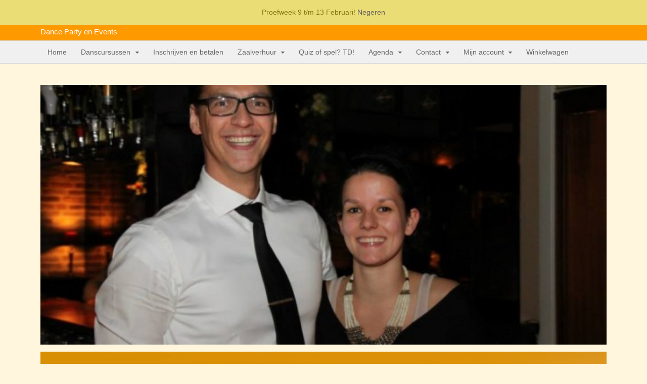

--- FILE ---
content_type: text/html; charset=UTF-8
request_url: https://www.vieberink.nl/portfolio-items/jeugd/
body_size: 12665
content:
<!DOCTYPE html>
<html lang="nl-NL">
<head>
<meta charset="UTF-8" />
<title>Schrijf je nu in voor Brons | Vieberink</title>
<meta http-equiv="Content-Type" content="text/html; charset=UTF-8" />
<link rel="pingback" href="https://www.vieberink.nl/xmlrpc.php" />
<meta name='robots' content='max-image-preview:large' />

<!--  Mobile viewport scale -->
<meta content="initial-scale=1.0, maximum-scale=1.0, user-scalable=yes" name="viewport"/>
<link rel='dns-prefetch' href='//cdn.jsdelivr.net' />
<link rel='dns-prefetch' href='//cdnjs.cloudflare.com' />
<link rel="alternate" type="application/rss+xml" title="Vieberink &raquo; feed" href="https://www.vieberink.nl/feed/" />
<link rel="alternate" type="application/rss+xml" title="Vieberink &raquo; reacties feed" href="https://www.vieberink.nl/comments/feed/" />
<link rel="alternate" title="oEmbed (JSON)" type="application/json+oembed" href="https://www.vieberink.nl/wp-json/oembed/1.0/embed?url=https%3A%2F%2Fwww.vieberink.nl%2Fportfolio-items%2Fjeugd%2F" />
<link rel="alternate" title="oEmbed (XML)" type="text/xml+oembed" href="https://www.vieberink.nl/wp-json/oembed/1.0/embed?url=https%3A%2F%2Fwww.vieberink.nl%2Fportfolio-items%2Fjeugd%2F&#038;format=xml" />
<style type="text/css">
@media only screen and (min-width: 980px) {
body.three-col-middle-1120 #main-sidebar-container { width: 88.92%; }
body.three-col-middle-1120 #sidebar-alt { width: 7.85%; }
body.three-col-middle-1120 #main-sidebar-container #sidebar { width: 8.8281601439496%; }
body.three-col-middle-1120 #main-sidebar-container #main { width: 87.550607287449%; }
}
</style>
<style id='wp-img-auto-sizes-contain-inline-css' type='text/css'>
img:is([sizes=auto i],[sizes^="auto," i]){contain-intrinsic-size:3000px 1500px}
/*# sourceURL=wp-img-auto-sizes-contain-inline-css */
</style>
<style id='wp-emoji-styles-inline-css' type='text/css'>

	img.wp-smiley, img.emoji {
		display: inline !important;
		border: none !important;
		box-shadow: none !important;
		height: 1em !important;
		width: 1em !important;
		margin: 0 0.07em !important;
		vertical-align: -0.1em !important;
		background: none !important;
		padding: 0 !important;
	}
/*# sourceURL=wp-emoji-styles-inline-css */
</style>
<link rel='stylesheet' id='wp-block-library-css' href='https://www.vieberink.nl/wp-includes/css/dist/block-library/style.min.css?ver=f74ae2ac76e34af445f6dc27cababca3' type='text/css' media='all' />
<link rel='stylesheet' id='wc-blocks-style-css' href='https://www.vieberink.nl/wp-content/plugins/woocommerce/assets/client/blocks/wc-blocks.css?ver=wc-10.4.3' type='text/css' media='all' />
<style id='global-styles-inline-css' type='text/css'>
:root{--wp--preset--aspect-ratio--square: 1;--wp--preset--aspect-ratio--4-3: 4/3;--wp--preset--aspect-ratio--3-4: 3/4;--wp--preset--aspect-ratio--3-2: 3/2;--wp--preset--aspect-ratio--2-3: 2/3;--wp--preset--aspect-ratio--16-9: 16/9;--wp--preset--aspect-ratio--9-16: 9/16;--wp--preset--color--black: #000000;--wp--preset--color--cyan-bluish-gray: #abb8c3;--wp--preset--color--white: #ffffff;--wp--preset--color--pale-pink: #f78da7;--wp--preset--color--vivid-red: #cf2e2e;--wp--preset--color--luminous-vivid-orange: #ff6900;--wp--preset--color--luminous-vivid-amber: #fcb900;--wp--preset--color--light-green-cyan: #7bdcb5;--wp--preset--color--vivid-green-cyan: #00d084;--wp--preset--color--pale-cyan-blue: #8ed1fc;--wp--preset--color--vivid-cyan-blue: #0693e3;--wp--preset--color--vivid-purple: #9b51e0;--wp--preset--gradient--vivid-cyan-blue-to-vivid-purple: linear-gradient(135deg,rgb(6,147,227) 0%,rgb(155,81,224) 100%);--wp--preset--gradient--light-green-cyan-to-vivid-green-cyan: linear-gradient(135deg,rgb(122,220,180) 0%,rgb(0,208,130) 100%);--wp--preset--gradient--luminous-vivid-amber-to-luminous-vivid-orange: linear-gradient(135deg,rgb(252,185,0) 0%,rgb(255,105,0) 100%);--wp--preset--gradient--luminous-vivid-orange-to-vivid-red: linear-gradient(135deg,rgb(255,105,0) 0%,rgb(207,46,46) 100%);--wp--preset--gradient--very-light-gray-to-cyan-bluish-gray: linear-gradient(135deg,rgb(238,238,238) 0%,rgb(169,184,195) 100%);--wp--preset--gradient--cool-to-warm-spectrum: linear-gradient(135deg,rgb(74,234,220) 0%,rgb(151,120,209) 20%,rgb(207,42,186) 40%,rgb(238,44,130) 60%,rgb(251,105,98) 80%,rgb(254,248,76) 100%);--wp--preset--gradient--blush-light-purple: linear-gradient(135deg,rgb(255,206,236) 0%,rgb(152,150,240) 100%);--wp--preset--gradient--blush-bordeaux: linear-gradient(135deg,rgb(254,205,165) 0%,rgb(254,45,45) 50%,rgb(107,0,62) 100%);--wp--preset--gradient--luminous-dusk: linear-gradient(135deg,rgb(255,203,112) 0%,rgb(199,81,192) 50%,rgb(65,88,208) 100%);--wp--preset--gradient--pale-ocean: linear-gradient(135deg,rgb(255,245,203) 0%,rgb(182,227,212) 50%,rgb(51,167,181) 100%);--wp--preset--gradient--electric-grass: linear-gradient(135deg,rgb(202,248,128) 0%,rgb(113,206,126) 100%);--wp--preset--gradient--midnight: linear-gradient(135deg,rgb(2,3,129) 0%,rgb(40,116,252) 100%);--wp--preset--font-size--small: 13px;--wp--preset--font-size--medium: 20px;--wp--preset--font-size--large: 36px;--wp--preset--font-size--x-large: 42px;--wp--preset--spacing--20: 0.44rem;--wp--preset--spacing--30: 0.67rem;--wp--preset--spacing--40: 1rem;--wp--preset--spacing--50: 1.5rem;--wp--preset--spacing--60: 2.25rem;--wp--preset--spacing--70: 3.38rem;--wp--preset--spacing--80: 5.06rem;--wp--preset--shadow--natural: 6px 6px 9px rgba(0, 0, 0, 0.2);--wp--preset--shadow--deep: 12px 12px 50px rgba(0, 0, 0, 0.4);--wp--preset--shadow--sharp: 6px 6px 0px rgba(0, 0, 0, 0.2);--wp--preset--shadow--outlined: 6px 6px 0px -3px rgb(255, 255, 255), 6px 6px rgb(0, 0, 0);--wp--preset--shadow--crisp: 6px 6px 0px rgb(0, 0, 0);}:where(.is-layout-flex){gap: 0.5em;}:where(.is-layout-grid){gap: 0.5em;}body .is-layout-flex{display: flex;}.is-layout-flex{flex-wrap: wrap;align-items: center;}.is-layout-flex > :is(*, div){margin: 0;}body .is-layout-grid{display: grid;}.is-layout-grid > :is(*, div){margin: 0;}:where(.wp-block-columns.is-layout-flex){gap: 2em;}:where(.wp-block-columns.is-layout-grid){gap: 2em;}:where(.wp-block-post-template.is-layout-flex){gap: 1.25em;}:where(.wp-block-post-template.is-layout-grid){gap: 1.25em;}.has-black-color{color: var(--wp--preset--color--black) !important;}.has-cyan-bluish-gray-color{color: var(--wp--preset--color--cyan-bluish-gray) !important;}.has-white-color{color: var(--wp--preset--color--white) !important;}.has-pale-pink-color{color: var(--wp--preset--color--pale-pink) !important;}.has-vivid-red-color{color: var(--wp--preset--color--vivid-red) !important;}.has-luminous-vivid-orange-color{color: var(--wp--preset--color--luminous-vivid-orange) !important;}.has-luminous-vivid-amber-color{color: var(--wp--preset--color--luminous-vivid-amber) !important;}.has-light-green-cyan-color{color: var(--wp--preset--color--light-green-cyan) !important;}.has-vivid-green-cyan-color{color: var(--wp--preset--color--vivid-green-cyan) !important;}.has-pale-cyan-blue-color{color: var(--wp--preset--color--pale-cyan-blue) !important;}.has-vivid-cyan-blue-color{color: var(--wp--preset--color--vivid-cyan-blue) !important;}.has-vivid-purple-color{color: var(--wp--preset--color--vivid-purple) !important;}.has-black-background-color{background-color: var(--wp--preset--color--black) !important;}.has-cyan-bluish-gray-background-color{background-color: var(--wp--preset--color--cyan-bluish-gray) !important;}.has-white-background-color{background-color: var(--wp--preset--color--white) !important;}.has-pale-pink-background-color{background-color: var(--wp--preset--color--pale-pink) !important;}.has-vivid-red-background-color{background-color: var(--wp--preset--color--vivid-red) !important;}.has-luminous-vivid-orange-background-color{background-color: var(--wp--preset--color--luminous-vivid-orange) !important;}.has-luminous-vivid-amber-background-color{background-color: var(--wp--preset--color--luminous-vivid-amber) !important;}.has-light-green-cyan-background-color{background-color: var(--wp--preset--color--light-green-cyan) !important;}.has-vivid-green-cyan-background-color{background-color: var(--wp--preset--color--vivid-green-cyan) !important;}.has-pale-cyan-blue-background-color{background-color: var(--wp--preset--color--pale-cyan-blue) !important;}.has-vivid-cyan-blue-background-color{background-color: var(--wp--preset--color--vivid-cyan-blue) !important;}.has-vivid-purple-background-color{background-color: var(--wp--preset--color--vivid-purple) !important;}.has-black-border-color{border-color: var(--wp--preset--color--black) !important;}.has-cyan-bluish-gray-border-color{border-color: var(--wp--preset--color--cyan-bluish-gray) !important;}.has-white-border-color{border-color: var(--wp--preset--color--white) !important;}.has-pale-pink-border-color{border-color: var(--wp--preset--color--pale-pink) !important;}.has-vivid-red-border-color{border-color: var(--wp--preset--color--vivid-red) !important;}.has-luminous-vivid-orange-border-color{border-color: var(--wp--preset--color--luminous-vivid-orange) !important;}.has-luminous-vivid-amber-border-color{border-color: var(--wp--preset--color--luminous-vivid-amber) !important;}.has-light-green-cyan-border-color{border-color: var(--wp--preset--color--light-green-cyan) !important;}.has-vivid-green-cyan-border-color{border-color: var(--wp--preset--color--vivid-green-cyan) !important;}.has-pale-cyan-blue-border-color{border-color: var(--wp--preset--color--pale-cyan-blue) !important;}.has-vivid-cyan-blue-border-color{border-color: var(--wp--preset--color--vivid-cyan-blue) !important;}.has-vivid-purple-border-color{border-color: var(--wp--preset--color--vivid-purple) !important;}.has-vivid-cyan-blue-to-vivid-purple-gradient-background{background: var(--wp--preset--gradient--vivid-cyan-blue-to-vivid-purple) !important;}.has-light-green-cyan-to-vivid-green-cyan-gradient-background{background: var(--wp--preset--gradient--light-green-cyan-to-vivid-green-cyan) !important;}.has-luminous-vivid-amber-to-luminous-vivid-orange-gradient-background{background: var(--wp--preset--gradient--luminous-vivid-amber-to-luminous-vivid-orange) !important;}.has-luminous-vivid-orange-to-vivid-red-gradient-background{background: var(--wp--preset--gradient--luminous-vivid-orange-to-vivid-red) !important;}.has-very-light-gray-to-cyan-bluish-gray-gradient-background{background: var(--wp--preset--gradient--very-light-gray-to-cyan-bluish-gray) !important;}.has-cool-to-warm-spectrum-gradient-background{background: var(--wp--preset--gradient--cool-to-warm-spectrum) !important;}.has-blush-light-purple-gradient-background{background: var(--wp--preset--gradient--blush-light-purple) !important;}.has-blush-bordeaux-gradient-background{background: var(--wp--preset--gradient--blush-bordeaux) !important;}.has-luminous-dusk-gradient-background{background: var(--wp--preset--gradient--luminous-dusk) !important;}.has-pale-ocean-gradient-background{background: var(--wp--preset--gradient--pale-ocean) !important;}.has-electric-grass-gradient-background{background: var(--wp--preset--gradient--electric-grass) !important;}.has-midnight-gradient-background{background: var(--wp--preset--gradient--midnight) !important;}.has-small-font-size{font-size: var(--wp--preset--font-size--small) !important;}.has-medium-font-size{font-size: var(--wp--preset--font-size--medium) !important;}.has-large-font-size{font-size: var(--wp--preset--font-size--large) !important;}.has-x-large-font-size{font-size: var(--wp--preset--font-size--x-large) !important;}
/*# sourceURL=global-styles-inline-css */
</style>

<style id='classic-theme-styles-inline-css' type='text/css'>
/*! This file is auto-generated */
.wp-block-button__link{color:#fff;background-color:#32373c;border-radius:9999px;box-shadow:none;text-decoration:none;padding:calc(.667em + 2px) calc(1.333em + 2px);font-size:1.125em}.wp-block-file__button{background:#32373c;color:#fff;text-decoration:none}
/*# sourceURL=/wp-includes/css/classic-themes.min.css */
</style>
<style id='woocommerce-inline-inline-css' type='text/css'>
.woocommerce form .form-row .required { visibility: visible; }
/*# sourceURL=woocommerce-inline-inline-css */
</style>
<link rel='stylesheet' id='mollie-applepaydirect-css' href='https://www.vieberink.nl/wp-content/plugins/mollie-payments-for-woocommerce/public/css/mollie-applepaydirect.min.css?ver=1768814840' type='text/css' media='screen' />
<link rel='stylesheet' id='tf-fontawesome-4-css' href='//cdn.jsdelivr.net/npm/font-awesome@4.7.0/css/font-awesome.min.css?ver=2.3.0' type='text/css' media='all' />
<link rel='stylesheet' id='tf-fontawesome-5-css' href='//cdn.jsdelivr.net/npm/@fortawesome/fontawesome-free@5.15.4/css/all.min.css?ver=2.3.0' type='text/css' media='all' />
<link rel='stylesheet' id='tf-fontawesome-6-css' href='//cdnjs.cloudflare.com/ajax/libs/font-awesome/6.4.2/css/all.min.css?ver=2.3.0' type='text/css' media='all' />
<link rel='stylesheet' id='tf-remixicon-css' href='//cdn.jsdelivr.net/npm/remixicon@2.5.0/fonts/remixicon.css?ver=2.3.0' type='text/css' media='all' />
<link rel='stylesheet' id='theme-stylesheet-css' href='https://www.vieberink.nl/wp-content/themes/canvas%205.9/style.css?ver=5.8.0' type='text/css' media='all' />
<link rel='stylesheet' id='woocommerce-css' href='https://www.vieberink.nl/wp-content/themes/canvas%205.9/includes/integrations/woocommerce/css/woocommerce.css?ver=f74ae2ac76e34af445f6dc27cababca3' type='text/css' media='all' />
<link rel='stylesheet' id='ins-style-css' href='https://www.vieberink.nl/wp-content/plugins/instantio/assets/app/css/instantio-style.css?ver=3.3.29' type='text/css' media='all' />
<style id='ins-style-inline-css' type='text/css'>

        :root {
            --ins_checkout_theme: #e9570a;
            --ins_toggle_bg: #e9570a;
            --ins_toggle_hover_bg: #fffdfd;
            --ins_toggle_border: #FEF2EB;
            --ins_toggle_hover_border: #FEF2EB;
            --ins_toggle_icon: #fff;
            --ins_toggle_icon_hover: #e9570a;
            --ins_toggle_icon_size: 24px;
            --ins_toggle_item_bg: #ffd200;
            --ins_toggle_item_bg_hover: #ffd200;
            --ins_toggle_item_color: #000;
            --ins_toggle_item_color_hover: #000;
            --ins_toggle_item_size: 14px; 
          } 
        
        :root {
            --ins_panel_width_1200: 690px;
            --ins_panel_width_1024: 500px;
            --ins_panel_width_767: 400px; 
          } 
        
                .ins-checkout-layout {
                    background-color:  !important;
                    color: #665F5C !important; 
                    z-index: 9999 !important;
                }
                .ins-checkout-header-title{
                    color: #665F5C !important;
                }
                .ins-checkout-modern .ins-checkout-layout.slide.ins-hori-left {
                    left: -690px  !important;
                }
                .ins-checkout-modern .ins-checkout-layout.slide.ins-hori-left.active {
                    left: 0  !important;
                } 

                @media (max-width: 1024px) {
                    .ins-checkout-modern .ins-checkout-layout.slide.ins-hori-left {
                        left: -400px  !important;
                    } 
                  }
                
            
                .ins-cart-btns a, .ins-cart-btns button {
                    background-color: #e9570a !important;
                    color: #FCF9F7 !important;
                    border-color: #e9570a !important;
                }
                .ins-cart-btns a:hover, .ins-cart-btns button:hover {
                    background-color: #e9570a !important;
                    color: #FCF9F7 !important;
                    border-color: #e9570a !important;
                }
             
             .ins-checkout-layout .ins-checkout-header {
                 background-color: #FCF9F7 !important;
             }
             .ins-cart-coupon .coupon input {
				 background-color: #FCF9F7 !important;
			 }

             .ins-checkout-header .ins-checkout-header-title {
                 color:  !important;
             }
             .ins-checkout-header path {
                fill:  !important;
             }
             .ins-cart-inner.ins-cart-step .ins-cart-content-wrap {
                 background-color:  !important;
                 color:  !important;
             }
             .ins-checkout-modern .ins-single-cart-item { 
                background-color:  !important;
            }
             .ins-cart-inner.ins-cart-step .ins-cart-item-heading span  { 
                 color:  !important;
             }
             .ins-cart-inner.ins-cart-step .ins-cart-qty-wrap .quantity input[type="number"] {
                 background-color:  !important;
                 color:  !important;
             }
             .ins-cart-inner.ins-cart-step .ins-cart-footer-content {
                 background-color:  !important;
                 color:  !important;
             }
             .ins-cart-inner.ins-cart-step .cart_totals h2, .ins-cart-inner.ins-cart-step td,  .ins-cart-inner.ins-cart-step th {
                 background-color:  !important;
                 color:  !important;
             }
             .ins-cart-inner.ins-cart-step .ins-cart-btns a, .ins-cart-btns a.active {
                 background-color: #e9570a !important;
                 color: #FCF9F7 !important; 
             }
             .ins-cart-inner.ins-cart-step .ins-cart-btns a:hover {
                 background-color: #e9570a !important;
                 color: #FCF9F7 !important; 
             }
          
             .ins-quick-view {
                 background-color: #fff !important;
                 color: #000 !important;
             }
         .wi-container .cart_totals {
    width: 100%!important;
}
/*# sourceURL=ins-style-inline-css */
</style>
<link rel='stylesheet' id='call-now-button-modern-style-css' href='https://www.vieberink.nl/wp-content/plugins/call-now-button/resources/style/modern.css?ver=1.5.5' type='text/css' media='all' />
<link rel='stylesheet' id='prettyPhoto-css' href='https://www.vieberink.nl/wp-content/themes/canvas%205.9/includes/css/prettyPhoto.css?ver=f74ae2ac76e34af445f6dc27cababca3' type='text/css' media='all' />
<!--[if lt IE 9]>
<link href="https://www.vieberink.nl/wp-content/themes/canvas%205.9/css/non-responsive.css" rel="stylesheet" type="text/css" />
<style type="text/css">.col-full, #wrapper { width: 1120px; max-width: 1120px; } #inner-wrapper { padding: 0; } body.full-width #header, #nav-container, body.full-width #content, body.full-width #footer-widgets, body.full-width #footer { padding-left: 0; padding-right: 0; } body.fixed-mobile #top, body.fixed-mobile #header-container, body.fixed-mobile #footer-container, body.fixed-mobile #nav-container, body.fixed-mobile #footer-widgets-container { min-width: 1120px; padding: 0 1em; } body.full-width #content { width: auto; padding: 0 1em;}</style>
<![endif]-->
<script type="text/template" id="tmpl-variation-template">
	<div class="woocommerce-variation-description">{{{ data.variation.variation_description }}}</div>
	<div class="woocommerce-variation-price">{{{ data.variation.price_html }}}</div>
	<div class="woocommerce-variation-availability">{{{ data.variation.availability_html }}}</div>
</script>
<script type="text/template" id="tmpl-unavailable-variation-template">
	<p role="alert">Dit product is niet beschikbaar. Kies een andere combinatie.</p>
</script>
<script type="text/javascript" src="https://www.vieberink.nl/wp-includes/js/jquery/jquery.min.js?ver=3.7.1" id="jquery-core-js"></script>
<script type="text/javascript" src="https://www.vieberink.nl/wp-includes/js/jquery/jquery-migrate.min.js?ver=3.4.1" id="jquery-migrate-js"></script>
<script type="text/javascript" src="https://www.vieberink.nl/wp-content/plugins/woocommerce/assets/js/jquery-blockui/jquery.blockUI.min.js?ver=2.7.0-wc.10.4.3" id="wc-jquery-blockui-js" defer="defer" data-wp-strategy="defer"></script>
<script type="text/javascript" src="https://www.vieberink.nl/wp-content/plugins/woocommerce/assets/js/js-cookie/js.cookie.min.js?ver=2.1.4-wc.10.4.3" id="wc-js-cookie-js" defer="defer" data-wp-strategy="defer"></script>
<script type="text/javascript" id="woocommerce-js-extra">
/* <![CDATA[ */
var woocommerce_params = {"ajax_url":"/wp-admin/admin-ajax.php","wc_ajax_url":"/?wc-ajax=%%endpoint%%","i18n_password_show":"Wachtwoord weergeven","i18n_password_hide":"Wachtwoord verbergen"};
//# sourceURL=woocommerce-js-extra
/* ]]> */
</script>
<script type="text/javascript" src="https://www.vieberink.nl/wp-content/plugins/woocommerce/assets/js/frontend/woocommerce.min.js?ver=10.4.3" id="woocommerce-js" defer="defer" data-wp-strategy="defer"></script>
<script type="text/javascript" id="WCPAY_ASSETS-js-extra">
/* <![CDATA[ */
var wcpayAssets = {"url":"https://www.vieberink.nl/wp-content/plugins/woocommerce-payments/dist/"};
//# sourceURL=WCPAY_ASSETS-js-extra
/* ]]> */
</script>
<script type="text/javascript" src="https://www.vieberink.nl/wp-includes/js/underscore.min.js?ver=1.13.7" id="underscore-js"></script>
<script type="text/javascript" id="wp-util-js-extra">
/* <![CDATA[ */
var _wpUtilSettings = {"ajax":{"url":"/wp-admin/admin-ajax.php"}};
//# sourceURL=wp-util-js-extra
/* ]]> */
</script>
<script type="text/javascript" src="https://www.vieberink.nl/wp-includes/js/wp-util.min.js?ver=f74ae2ac76e34af445f6dc27cababca3" id="wp-util-js"></script>
<script type="text/javascript" id="wc-add-to-cart-variation-js-extra">
/* <![CDATA[ */
var wc_add_to_cart_variation_params = {"wc_ajax_url":"/?wc-ajax=%%endpoint%%","i18n_no_matching_variations_text":"Geen producten gevonden. Kies een andere combinatie.","i18n_make_a_selection_text":"Selecteer enkele productopties voordat je dit product aan je winkelwagen toevoegt.","i18n_unavailable_text":"Dit product is niet beschikbaar. Kies een andere combinatie.","i18n_reset_alert_text":"Je selectie is opnieuw ingesteld. Selecteer eerst product-opties alvorens dit product in de winkelmand te plaatsen."};
//# sourceURL=wc-add-to-cart-variation-js-extra
/* ]]> */
</script>
<script type="text/javascript" src="https://www.vieberink.nl/wp-content/plugins/woocommerce/assets/js/frontend/add-to-cart-variation.min.js?ver=10.4.3" id="wc-add-to-cart-variation-js" defer="defer" data-wp-strategy="defer"></script>
<script type="text/javascript" src="https://www.vieberink.nl/wp-content/themes/canvas%205.9/includes/js/third-party.min.js?ver=f74ae2ac76e34af445f6dc27cababca3" id="third-party-js"></script>
<script type="text/javascript" src="https://www.vieberink.nl/wp-content/themes/canvas%205.9/includes/js/modernizr.min.js?ver=2.6.2" id="modernizr-js"></script>
<script type="text/javascript" src="https://www.vieberink.nl/wp-content/plugins/woocommerce/assets/js/prettyPhoto/jquery.prettyPhoto.min.js?ver=3.1.6-wc.10.4.3" id="wc-prettyPhoto-js" data-wp-strategy="defer"></script>
<script type="text/javascript" src="https://www.vieberink.nl/wp-content/themes/canvas%205.9/includes/js/portfolio.min.js?ver=f74ae2ac76e34af445f6dc27cababca3" id="portfolio-js"></script>
<script type="text/javascript" src="https://www.vieberink.nl/wp-content/themes/canvas%205.9/includes/js/general.min.js?ver=f74ae2ac76e34af445f6dc27cababca3" id="general-js"></script>

<!-- Adjust the website width -->
<style type="text/css">
	.col-full, #wrapper { max-width: 1120px !important; }
</style>

<link rel="https://api.w.org/" href="https://www.vieberink.nl/wp-json/" /><link rel="EditURI" type="application/rsd+xml" title="RSD" href="https://www.vieberink.nl/xmlrpc.php?rsd" />

<link rel="canonical" href="https://www.vieberink.nl/portfolio-items/jeugd/" />
<link rel='shortlink' href='https://www.vieberink.nl/?p=21' />
<script type="text/javascript">
(function(url){
	if(/(?:Chrome\/26\.0\.1410\.63 Safari\/537\.31|WordfenceTestMonBot)/.test(navigator.userAgent)){ return; }
	var addEvent = function(evt, handler) {
		if (window.addEventListener) {
			document.addEventListener(evt, handler, false);
		} else if (window.attachEvent) {
			document.attachEvent('on' + evt, handler);
		}
	};
	var removeEvent = function(evt, handler) {
		if (window.removeEventListener) {
			document.removeEventListener(evt, handler, false);
		} else if (window.detachEvent) {
			document.detachEvent('on' + evt, handler);
		}
	};
	var evts = 'contextmenu dblclick drag dragend dragenter dragleave dragover dragstart drop keydown keypress keyup mousedown mousemove mouseout mouseover mouseup mousewheel scroll'.split(' ');
	var logHuman = function() {
		if (window.wfLogHumanRan) { return; }
		window.wfLogHumanRan = true;
		var wfscr = document.createElement('script');
		wfscr.type = 'text/javascript';
		wfscr.async = true;
		wfscr.src = url + '&r=' + Math.random();
		(document.getElementsByTagName('head')[0]||document.getElementsByTagName('body')[0]).appendChild(wfscr);
		for (var i = 0; i < evts.length; i++) {
			removeEvent(evts[i], logHuman);
		}
	};
	for (var i = 0; i < evts.length; i++) {
		addEvent(evts[i], logHuman);
	}
})('//www.vieberink.nl/?wordfence_lh=1&hid=FF604105FA57FB075BBBB9BDBB18331B');
</script><!-- Google site verification - Google for WooCommerce -->
<meta name="google-site-verification" content="A7cKGOqVDAi7JA_BIIsqfoYLu3vE2lYf4-N3HmyD7y8" />

<!-- Custom CSS Styling -->
<style type="text/css">
body {background-repeat:no-repeat;background-position:top left;background-attachment:scroll;border-top:0px solid #000000;}
a:link, a:visited, #loopedSlider a.flex-prev:hover, #loopedSlider a.flex-next:hover {color:#5b5b5b} .quantity .plus, .quantity .minus {background-color: #5b5b5b;}
a:hover, .post-more a:hover, .post-meta a:hover, .post p.tags a:hover {color:#f298b3}
#header {background-color:#ff9900;background-repeat:no-repeat;background-position:left top;margin-top:0px;margin-bottom:0px;padding-top:10px;padding-bottom:10px;border:0px solid ;}
#logo .site-title a {font:bold 40px/1em Tahoma, Geneva, Verdana, sans-serif;color:#ffffff;}
#logo .site-description {font:300 15px/1em Helvetica Neue, Helvetica, sans-serif;color:#ffffff;}
#header-container{background-color:#ff9900;}#nav-container{border-top:px  ;border-bottom:px  ;border-left:none;border-right:none;}#nav-container #navigation ul#main-nav > li:first-child{border-left: px  ;}#footer-widgets-container{background-color:#ff9900}#footer-widgets{border:none;}#footer-container{background-color:#222222}#footer-container{border-top:1px solid #dbdbdb;}#footer {border-width: 0 !important;}
body, p { font:300 14px/1.5em Helvetica Neue, Helvetica, sans-serif;color:#555555; }
h1 { font:bold 28px/1.2em Helvetica Neue, Helvetica, sans-serif;color:#222222; }h2 { font:bold 24px/1.2em Helvetica Neue, Helvetica, sans-serif;color:#222222; }h3 { font:bold 20px/1.2em Helvetica Neue, Helvetica, sans-serif;color:#222222; }h4 { font:bold 16px/1.2em Helvetica Neue, Helvetica, sans-serif;color:#222222; }h5 { font:bold 14px/1.2em Helvetica Neue, Helvetica, sans-serif;color:#222222; }h6 { font:bold 12px/1.2em Helvetica Neue, Helvetica, sans-serif;color:#222222; }
.page-title, .post .title, .page .title {font:bold 28px/1.1em Helvetica Neue, Helvetica, sans-serif;color:#222222;}
.post .title a:link, .post .title a:visited, .page .title a:link, .page .title a:visited {color:#222222}
.post-meta { font:300 12px/1.5em Helvetica Neue, Helvetica, sans-serif;color:#999999; }
.entry, .entry p{ font:300 15px/1.5em Helvetica Neue, Helvetica, sans-serif;color:#555555; }
.post-more {font:300 13px/1.5em &quot;Helvetica Neue&quot;, Helvetica, sans-serif;color:;border-top:0px solid #e6e6e6;border-bottom:0px solid #e6e6e6;}
#post-author, #connect {border-top:1px solid #e6e6e6;border-bottom:1px solid #e6e6e6;border-left:1px solid #e6e6e6;border-right:1px solid #e6e6e6;border-radius:5px;-moz-border-radius:5px;-webkit-border-radius:5px;background-color:#fafafa}
.nav-entries a, .woo-pagination { font:300 13px/1em Helvetica Neue, Helvetica, sans-serif;color:#888; }
.woo-pagination a, .woo-pagination a:hover {color:#888!important}
.widget h3 {font:bold 14px/1.2em &quot;Helvetica Neue&quot;, Helvetica, sans-serif;color:#555555;border-bottom:1px solid #e6e6e6;}
.widget_recent_comments li, #twitter li { border-color: #e6e6e6;}
.widget p, .widget .textwidget { font:300 13px/1.5em Helvetica Neue, Helvetica, sans-serif;color:#555555; }
.widget {font:300 13px/1.5em &quot;Helvetica Neue&quot;, Helvetica, sans-serif;color:#555555;border-radius:0px;-moz-border-radius:0px;-webkit-border-radius:0px;}
#tabs .inside li a, .widget_woodojo_tabs .tabbable .tab-pane li a { font:bold 12px/1.5em Helvetica Neue, Helvetica, sans-serif;color:#555555; }
#tabs .inside li span.meta, .widget_woodojo_tabs .tabbable .tab-pane li span.meta { font:300 11px/1.5em Helvetica Neue, Helvetica, sans-serif;color:#999999; }
#tabs ul.wooTabs li a, .widget_woodojo_tabs .tabbable .nav-tabs li a { font:300 11px/2em Helvetica Neue, Helvetica, sans-serif;color:#999999; }
@media only screen and (min-width:768px) {
ul.nav li a, #navigation ul.rss a, #navigation ul.cart a.cart-contents, #navigation .cart-contents #navigation ul.rss, #navigation ul.nav-search, #navigation ul.nav-search a { font-family: ; } #navigation ul.rss li a:before, #navigation ul.nav-search a.search-contents:before { color:;}
#navigation ul.nav > li a:hover, #navigation ul.nav > li:hover a, #navigation ul.nav li ul li a, #navigation ul.cart > li:hover > a, #navigation ul.cart > li > ul > div, #navigation ul.cart > li > ul > div p, #navigation ul.cart > li > ul span, #navigation ul.cart .cart_list a, #navigation ul.nav li.current_page_item a, #navigation ul.nav li.current_page_parent a, #navigation ul.nav li.current-menu-ancestor a, #navigation ul.nav li.current-cat a, #navigation ul.nav li.current-menu-item a { color:#4c4c4c!important; }
#navigation ul.nav > li a:hover, #navigation ul.nav > li:hover, #navigation ul.nav li ul, #navigation ul.cart li:hover a.cart-contents, #navigation ul.nav-search li:hover a.search-contents, #navigation ul.nav-search a.search-contents + ul, #navigation ul.cart a.cart-contents + ul, #navigation ul.nav li.current_page_item a, #navigation ul.nav li.current_page_parent a, #navigation ul.nav li.current-menu-ancestor a, #navigation ul.nav li.current-cat a, #navigation ul.nav li.current-menu-item a{background-color:#ffffff!important}
#navigation ul.nav li ul, #navigation ul.cart > li > ul > div  { border: px  ; }
#navigation ul.nav > li:hover > ul  { left: 0; }
#navigation ul.nav > li  { border-right: px  ; }#navigation ul.nav > li:hover > ul  { left: 0; }
#navigation { box-shadow: none; -moz-box-shadow: none; -webkit-box-shadow: none; }#navigation {border-top:px  ;border-bottom:px  ;border-left:px  ;border-right:px  ;}
#top, #top ul.nav li ul li a:hover { background:#ffffff;}
#top ul.nav li a { font:normal 12px/1.6em Helvetica Neue, Helvetica, sans-serif;color:#ddd; }
}
#footer, #footer p { font:300 13px/1.4em Helvetica Neue, Helvetica, sans-serif;color:#999999; }
#footer {border-top:1px solid #dbdbdb;border-bottom:0px solid ;border-left:0px solid ;border-right:0px solid ;border-radius:0px; -moz-border-radius:0px; -webkit-border-radius:0px;}
.magazine #loopedSlider .content h2.title a { font:bold 24px/1em Arial, sans-serif;color:#ffffff; }
.wooslider-theme-magazine .slide-title a { font:bold 24px/1em Arial, sans-serif;color:#ffffff; }
.magazine #loopedSlider .content .excerpt p { font:300 13px/1.5em Arial, sans-serif;color:#cccccc; }
.wooslider-theme-magazine .slide-content p, .wooslider-theme-magazine .slide-excerpt p { font:300 13px/1.5em Arial, sans-serif;color:#cccccc; }
.magazine .block .post .title a {font:bold 18px/1.2em Helvetica Neue, Helvetica, sans-serif;color:#222222; }
#loopedSlider.business-slider .content h2 { font:bold 24px/1em Arial, sans-serif;color:#ffffff; }
#loopedSlider.business-slider .content h2.title a { font:bold 24px/1em Arial, sans-serif;color:#ffffff; }
.wooslider-theme-business .has-featured-image .slide-title { font:bold 24px/1em Arial, sans-serif;color:#ffffff; }
.wooslider-theme-business .has-featured-image .slide-title a { font:bold 24px/1em Arial, sans-serif;color:#ffffff; }
#wrapper #loopedSlider.business-slider .content p { font:300 13px/1.5em Arial, sans-serif;color:#cccccc; }
.wooslider-theme-business .has-featured-image .slide-content p { font:300 13px/1.5em Arial, sans-serif;color:#cccccc; }
.wooslider-theme-business .has-featured-image .slide-excerpt p { font:300 13px/1.5em Arial, sans-serif;color:#cccccc; }
.archive_header { font:bold 18px/1em Arial, sans-serif;color:#222222; }
.archive_header {border-bottom:1px solid #e6e6e6;}
</style>
<!-- Options Panel Custom CSS -->
<style type="text/css">
.entry img, img.thumbnail, #portfolio .group.portfolio-img img {
    background: none !important;
    border: none !important;
}
.panel-row-style-centertopbackground {
background-position: center left bottom!important;
}
ul.nav ul li a {
    width: auto;
    background: #FFF;
}
#navigation > section > .primary-nav-container > ul.nav .menu-item .sub-menu {
    background-color: #fff !important;
}
#navigation > section > .primary-nav-container > ul.nav .menu-item .sub-menu {
    background-color: white !important;
}
#nav-container #navigation ul#main-nav > li:first-child {
    border-left: 0px !important;
}
ul.products li.product .price {
    color: #666;
    display: none;
}
.woocommerce_message .button, .woocommerce_info .button, .woocommerce_error .button, .woocommerce-message .button, .woocommerce-info .button, .woocommerce-error .button {
    display: none;
}
.product-title {
font-size: 1.5em;
}
ul.products li.product a.button {
    padding-left: 20px;
    padding-right: 20px;
}
a.button, a.comment-reply-link, #commentform #submit, .submit, input[type="submit"], input.button, button.button, #wrapper .woo-sc-button {
    background: #e50046 none repeat scroll 0 0;
}
.woocommerce .summary p.price {
display: none;
}
</style>


<!-- Woo Shortcodes CSS -->
<link href="https://www.vieberink.nl/wp-content/themes/canvas%205.9/functions/css/shortcodes.css" rel="stylesheet" type="text/css" />

<!-- Custom Stylesheet -->
<link href="https://www.vieberink.nl/wp-content/themes/canvas%205.9/custom.css" rel="stylesheet" type="text/css" />

<!-- Theme version -->
<meta name="generator" content="Canvas 5.9.0" />
<meta name="generator" content="WooFramework 6.2.9" />
<!--[if lt IE 9]><script src="https://html5shiv.googlecode.com/svn/trunk/html5.js"></script><![endif]-->	<noscript><style>.woocommerce-product-gallery{ opacity: 1 !important; }</style></noscript>
	<style type="text/css">.recentcomments a{display:inline !important;padding:0 !important;margin:0 !important;}</style>		<style type="text/css" id="woo-header-css">
					#logo .site-title a {
				color: #ffffff;
			}
				</style>
				<style type="text/css" id="custom-background-css">
		body.custom-background { background-color: #fff6dd; }
		</style>
		<link rel="icon" href="https://www.vieberink.nl/wp-content/uploads/2021/09/cropped-cropped-Gekleurde-32x32.png" sizes="32x32" />
<link rel="icon" href="https://www.vieberink.nl/wp-content/uploads/2021/09/cropped-cropped-Gekleurde-192x192.png" sizes="192x192" />
<link rel="apple-touch-icon" href="https://www.vieberink.nl/wp-content/uploads/2021/09/cropped-cropped-Gekleurde-180x180.png" />
<meta name="msapplication-TileImage" content="https://www.vieberink.nl/wp-content/uploads/2021/09/cropped-cropped-Gekleurde-270x270.png" />
</head>
<body class="wp-singular portfolio-template-default single single-portfolio postid-21 custom-background wp-theme-canvas59 theme-canvas 5.9 woocommerce-demo-store woocommerce-no-js chrome alt-style-default portfolio-component one-col width-1120 one-col-1120 full-width full-header full-footer">
<div id="wrapper">

	<div id="inner-wrapper">

	    <!--#header-container-->
    <div id="header-container">
<h3 class="nav-toggle icon"><a href="#navigation">Navigation</a></h3>

	<header id="header" class="col-full">

		<div id="logo">
<span class="site-title"><a href="https://www.vieberink.nl/">Vieberink</a></span>
<span class="site-description">Dance Party en Events</span>
</div>

	</header>
	    </div><!--/#header-container-->
    <!--#nav-container-->
    <div id="nav-container">
<nav id="navigation" class="col-full" role="navigation">

	
	<section class="menus">

		<a href="https://www.vieberink.nl" class="nav-home"><span>Home</span></a>

	<h3>Mainmenu</h3><ul id="main-nav" class="nav fl"><li id="menu-item-144" class="speciaal menu-item menu-item-type-post_type menu-item-object-page menu-item-home menu-item-144"><a href="https://www.vieberink.nl/">Home</a></li>
<li id="menu-item-293" class="speciaal menu-item menu-item-type-post_type menu-item-object-page menu-item-has-children menu-item-293"><a href="https://www.vieberink.nl/dansles-in-zutphen/">Danscursussen</a>
<ul class="sub-menu">
	<li id="menu-item-1500" class="menu-item menu-item-type-post_type menu-item-object-page menu-item-1500"><a href="https://www.vieberink.nl/homepage/dansrooster/">Dansrooster</a></li>
	<li id="menu-item-8915" class="menu-item menu-item-type-post_type menu-item-object-page menu-item-8915"><a href="https://www.vieberink.nl/dance-sing-koor/">Dance-Sing Koor</a></li>
	<li id="menu-item-637" class="menu-item menu-item-type-post_type menu-item-object-page menu-item-637"><a href="https://www.vieberink.nl/stijldansen/">Stijldansen</a></li>
	<li id="menu-item-648" class="menu-item menu-item-type-post_type menu-item-object-page menu-item-648"><a href="https://www.vieberink.nl/minikleuterenkids/">Mini, Kleuter, Kidsdans</a></li>
	<li id="menu-item-710" class="menu-item menu-item-type-post_type menu-item-object-page menu-item-710"><a href="https://www.vieberink.nl/streetdance/">Streetdance</a></li>
	<li id="menu-item-721" class="menu-item menu-item-type-post_type menu-item-object-page menu-item-721"><a href="https://www.vieberink.nl/hip-hop-urban/">Hip Hop &#038; Urban</a></li>
	<li id="menu-item-715" class="menu-item menu-item-type-post_type menu-item-object-page menu-item-715"><a href="https://www.vieberink.nl/musical/">Musical</a></li>
	<li id="menu-item-642" class="menu-item menu-item-type-post_type menu-item-object-page menu-item-642"><a href="https://www.vieberink.nl/modern/">Modern</a></li>
	<li id="menu-item-876" class="menu-item menu-item-type-post_type menu-item-object-page menu-item-876"><a href="https://www.vieberink.nl/g-dans/">G-Dans</a></li>
</ul>
</li>
<li id="menu-item-408" class="speciaal menu-item menu-item-type-post_type menu-item-object-page menu-item-408"><a href="https://www.vieberink.nl/dansles-in-zutphen/inschrijven/">Inschrijven en betalen</a></li>
<li id="menu-item-2548" class="speciaal menu-item menu-item-type-post_type menu-item-object-page menu-item-has-children menu-item-2548"><a href="https://www.vieberink.nl/homepage/zaalverhuur/">Zaalverhuur</a>
<ul class="sub-menu">
	<li id="menu-item-2549" class="menu-item menu-item-type-post_type menu-item-object-page menu-item-2549"><a href="https://www.vieberink.nl/bar/">Bar</a></li>
	<li id="menu-item-2550" class="menu-item menu-item-type-post_type menu-item-object-page menu-item-2550"><a href="https://www.vieberink.nl/spiegelzaal/">Spiegelzaal</a></li>
	<li id="menu-item-2572" class="menu-item menu-item-type-post_type menu-item-object-page menu-item-2572"><a href="https://www.vieberink.nl/grote-zaal/">Grote Zaal</a></li>
	<li id="menu-item-142" class="menu-item menu-item-type-post_type menu-item-object-page menu-item-has-children menu-item-142"><a href="https://www.vieberink.nl/uitjesenfeesten/">Bedrijfsuitjes en Feesten</a>
	<ul class="sub-menu">
		<li id="menu-item-143" class="menu-item menu-item-type-post_type menu-item-object-page menu-item-143"><a href="https://www.vieberink.nl/uitjesenfeesten/dansworkshops-in-zutphen/">Dansworkshops in Zutphen</a></li>
	</ul>
</li>
</ul>
</li>
<li id="menu-item-6926" class="speciaal menu-item menu-item-type-post_type menu-item-object-page menu-item-6926"><a href="https://www.vieberink.nl/td-entertainment/">Quiz of spel? TD!</a></li>
<li id="menu-item-3053" class="speciaal menu-item menu-item-type-post_type menu-item-object-page menu-item-has-children menu-item-3053"><a href="https://www.vieberink.nl/agenda/">Agenda</a>
<ul class="sub-menu">
	<li id="menu-item-7013" class="menu-item menu-item-type-post_type menu-item-object-page menu-item-7013"><a href="https://www.vieberink.nl/td-entertainment/event-tickets/">Event tickets</a></li>
</ul>
</li>
<li id="menu-item-152" class="speciaal menu-item menu-item-type-post_type menu-item-object-page menu-item-has-children menu-item-152"><a href="https://www.vieberink.nl/contact/">Contact</a>
<ul class="sub-menu">
	<li id="menu-item-621" class="menu-item menu-item-type-post_type menu-item-object-page menu-item-621"><a href="https://www.vieberink.nl/overons/">Over ons</a></li>
	<li id="menu-item-229" class="menu-item menu-item-type-post_type menu-item-object-page menu-item-229"><a href="https://www.vieberink.nl/fotoalbum/">Fotoalbum</a></li>
	<li id="menu-item-4384" class="menu-item menu-item-type-post_type menu-item-object-page menu-item-privacy-policy menu-item-4384"><a rel="privacy-policy" href="https://www.vieberink.nl/privacybeleid-vieberink/">Privacybeleid</a></li>
</ul>
</li>
<li id="menu-item-7034" class="speciaal menu-item menu-item-type-post_type menu-item-object-page menu-item-has-children menu-item-7034"><a href="https://www.vieberink.nl/mijnaccount/">Mijn account</a>
<ul class="sub-menu">
	<li id="menu-item-9176" class="menu-item menu-item-type-custom menu-item-object-custom menu-item-9176"><a href="https://www.vieberink.nl/mijnaccount/edit-account/">Accountgegevens</a></li>
	<li id="menu-item-9175" class="menu-item menu-item-type-custom menu-item-object-custom menu-item-9175"><a href="https://www.vieberink.nl/mijnaccount/edit-address/">Adressen</a></li>
	<li id="menu-item-7464" class="menu-item menu-item-type-post_type menu-item-object-page menu-item-has-children menu-item-7464"><a href="https://www.vieberink.nl/winkel/">Winkel</a>
	<ul class="sub-menu">
		<li id="menu-item-9173" class="menu-item menu-item-type-custom menu-item-object-custom menu-item-9173"><a href="https://www.vieberink.nl/mijnaccount/orders/">Bestellingen</a></li>
		<li id="menu-item-9174" class="menu-item menu-item-type-custom menu-item-object-custom menu-item-9174"><a href="https://www.vieberink.nl/mijnaccount/downloads/">Downloads</a></li>
	</ul>
</li>
	<li id="menu-item-9177" class="menu-item menu-item-type-custom menu-item-object-custom menu-item-9177"><a href="https://www.vieberink.nl/mijnaccount/lost-password/">Wachtwoord vergeten</a></li>
</ul>
</li>
<li id="menu-item-761" class="speciaal menu-item menu-item-type-post_type menu-item-object-page menu-item-761"><a href="https://www.vieberink.nl/cart/">Winkelwagen</a></li>
</ul>	<div class="side-nav">
		</div><!-- /#side-nav -->

	</section><!-- /.menus -->

	<a href="#top" class="nav-close"><span>Return to Content</span></a>

</nav>
    </div><!--/#nav-container-->

    <!-- #content Starts -->
	    <div id="content" class="col-full">

    	<div id="main-sidebar-container">

            <!-- #main Starts -->
                        <section id="main">
	<!-- Start Photographs -->
	<div id="post-gallery" class="gallery">
	    <div class="slides_container">
	    	<div class="slide"><a href="https://www.vieberink.nl/wp-content/uploads/2013/07/1045015_536232943109739_1965857654_n-632x290.jpg" rel="lightbox[21]" class="thickbox"title="1045015_536232943109739_1965857654_n"><img src="https://www.vieberink.nl/wp-content/uploads/2013/07/1045015_536232943109739_1965857654_n-632x290.jpg" alt="bronsjeugd"  width="1120" title="Schrijf je nu in voor Brons" class="woo-image" /></a>
</div><!--/.slide-->
<div class="slide"><a href="https://www.vieberink.nl/wp-content/uploads/2013/07/bronsjeugd-632x290.jpg" rel="lightbox[21]" class="thickbox"title="bronsjeugd"><img src="https://www.vieberink.nl/wp-content/uploads/2013/07/bronsjeugd-632x290.jpg" alt="bronsjeugd"  width="1120" title="Schrijf je nu in voor Brons" class="woo-image" /></a>
</div><!--/.slide-->
<div class="slide"><a href="https://www.vieberink.nl/wp-content/uploads/2013/07/bronsjeugd1-632x290.jpg" rel="lightbox[21]" class="thickbox"title="bronsjeugd"><img src="https://www.vieberink.nl/wp-content/uploads/2013/07/bronsjeugd1-632x290.jpg" alt="bronsjeugd"  width="1120" title="Schrijf je nu in voor Brons" class="woo-image" /></a>
</div><!--/.slide-->
	    </div>
	</div>
	<!-- End Photographs -->
	<div id="post-21" class="post-21 portfolio type-portfolio status-publish has-post-thumbnail hentry">
		<h2 class="entry-title">Schrijf je nu in voor Brons</h2>
		<div class="post-meta"><div class="post-meta"><span class="small">By</span> <span class="author vcard"><span class="fn"><a href="https://www.vieberink.nl/author/admin/" title="Berichten van admin" rel="author">admin</a></span></span> <span class="small">on</span> <abbr class="date time published updated" title="2013-07-10T22:55:07+0100">10 juli 2013</abbr> </div>
</div>
    	<section class="entry">
    	<p>Join the fun!</p>
		<div id="extras">
</div><!--/#extras-->
   		</section><!--/.entry-->
   	</div><!--/#post-->
            </section><!-- /#main -->
            
            
		</div><!-- /#main-sidebar-container -->

		
    </div><!-- /#content -->
	
    <!--#footer-widgets-container-->
    <div id="footer-widgets-container">
	</div><!--/#footer_widgets_container_end-->
    <!--#footer_container_start-->
    <div id="footer-container">
	<footer id="footer" class="col-full">

		
		<div id="copyright" class="col-left">
			<p>&copy; 2026 Vieberink. All Rights Reserved. </p>		</div>

		<div id="credit" class="col-right">
			<p><a href="http://www.lemonfrog.nl">Webdesign: Lemonfrog</a></p>		</div>

	</footer>

	    </div><!--/#footer_container_end-->

	</div><!-- /#inner-wrapper -->

</div><!-- /#wrapper -->

<div class="fix"></div><!--/.fix-->

<script type="speculationrules">
{"prefetch":[{"source":"document","where":{"and":[{"href_matches":"/*"},{"not":{"href_matches":["/wp-*.php","/wp-admin/*","/wp-content/uploads/*","/wp-content/*","/wp-content/plugins/*","/wp-content/themes/canvas%205.9/*","/*\\?(.+)"]}},{"not":{"selector_matches":"a[rel~=\"nofollow\"]"}},{"not":{"selector_matches":".no-prefetch, .no-prefetch a"}}]},"eagerness":"conservative"}]}
</script>
<p role="complementary" aria-label="Winkelbericht" class="woocommerce-store-notice demo_store" data-notice-id="cd1dd00933e55658b1205594785c8945" style="display:none;">Proefweek 9 t/m 13 Februari! <a role="button" href="#" class="woocommerce-store-notice__dismiss-link">Negeren</a></p><!-- Call Now Button 1.5.5 (https://callnowbutton.com) [renderer:modern]-->
<a aria-label="Call Now Button" href="tel:+31575524680" id="callnowbutton" class="call-now-button  cnb-zoom-100  cnb-zindex-10  cnb-single cnb-left cnb-displaymode cnb-displaymode-mobile-only" style="background-image:url([data-uri]); background-color:#009900;" onclick='ga("send", "event", "Contact", "Call Now Button", "Phone");return gtag_report_conversion("tel:+31575524680");'><span>Call Now Button</span></a>	<script type='text/javascript'>
		(function () {
			var c = document.body.className;
			c = c.replace(/woocommerce-no-js/, 'woocommerce-js');
			document.body.className = c;
		})();
	</script>
	<script type="text/javascript" src="https://www.vieberink.nl/wp-content/plugins/woocommerce/assets/js/sourcebuster/sourcebuster.min.js?ver=10.4.3" id="sourcebuster-js-js"></script>
<script type="text/javascript" id="wc-order-attribution-js-extra">
/* <![CDATA[ */
var wc_order_attribution = {"params":{"lifetime":1.0e-5,"session":30,"base64":false,"ajaxurl":"https://www.vieberink.nl/wp-admin/admin-ajax.php","prefix":"wc_order_attribution_","allowTracking":true},"fields":{"source_type":"current.typ","referrer":"current_add.rf","utm_campaign":"current.cmp","utm_source":"current.src","utm_medium":"current.mdm","utm_content":"current.cnt","utm_id":"current.id","utm_term":"current.trm","utm_source_platform":"current.plt","utm_creative_format":"current.fmt","utm_marketing_tactic":"current.tct","session_entry":"current_add.ep","session_start_time":"current_add.fd","session_pages":"session.pgs","session_count":"udata.vst","user_agent":"udata.uag"}};
//# sourceURL=wc-order-attribution-js-extra
/* ]]> */
</script>
<script type="text/javascript" src="https://www.vieberink.nl/wp-content/plugins/woocommerce/assets/js/frontend/order-attribution.min.js?ver=10.4.3" id="wc-order-attribution-js"></script>
<script type="text/javascript" src="https://www.vieberink.nl/wp-content/plugins/instantio/assets/app/js/gsap.min.js?ver=3.3.29" id="ins-gsap-script-js"></script>
<script type="text/javascript" id="ins-script-js-extra">
/* <![CDATA[ */
var ins_params = {"ins_ajax_nonce":"c5196d20ff","ajax_url":"https://www.vieberink.nl/wp-admin/admin-ajax.php","cartajax_url":"/wp-admin/admin-ajax.php","wc_ajax_url":"/?wc-ajax=%%endpoint%%","update_shipping_method_nonce":"2e8755fe6b"};
//# sourceURL=ins-script-js-extra
/* ]]> */
</script>
<script type="text/javascript" src="https://www.vieberink.nl/wp-content/plugins/instantio/assets/app/js/instantio-script.js?ver=3.3.29" id="ins-script-js"></script>
<script type="text/javascript" id="ins-script-js-after">
/* <![CDATA[ */
var hide_toggler = false;var auto_open_toggle = true;var cart_fly_anim = true;var cart_fly_icon = `2`;var disable_ajax_add_cart = false;var  noquickview = false;var inslayoutstep = false;
//# sourceURL=ins-script-js-after
/* ]]> */
</script>
<script id="wp-emoji-settings" type="application/json">
{"baseUrl":"https://s.w.org/images/core/emoji/17.0.2/72x72/","ext":".png","svgUrl":"https://s.w.org/images/core/emoji/17.0.2/svg/","svgExt":".svg","source":{"concatemoji":"https://www.vieberink.nl/wp-includes/js/wp-emoji-release.min.js?ver=f74ae2ac76e34af445f6dc27cababca3"}}
</script>
<script type="module">
/* <![CDATA[ */
/*! This file is auto-generated */
const a=JSON.parse(document.getElementById("wp-emoji-settings").textContent),o=(window._wpemojiSettings=a,"wpEmojiSettingsSupports"),s=["flag","emoji"];function i(e){try{var t={supportTests:e,timestamp:(new Date).valueOf()};sessionStorage.setItem(o,JSON.stringify(t))}catch(e){}}function c(e,t,n){e.clearRect(0,0,e.canvas.width,e.canvas.height),e.fillText(t,0,0);t=new Uint32Array(e.getImageData(0,0,e.canvas.width,e.canvas.height).data);e.clearRect(0,0,e.canvas.width,e.canvas.height),e.fillText(n,0,0);const a=new Uint32Array(e.getImageData(0,0,e.canvas.width,e.canvas.height).data);return t.every((e,t)=>e===a[t])}function p(e,t){e.clearRect(0,0,e.canvas.width,e.canvas.height),e.fillText(t,0,0);var n=e.getImageData(16,16,1,1);for(let e=0;e<n.data.length;e++)if(0!==n.data[e])return!1;return!0}function u(e,t,n,a){switch(t){case"flag":return n(e,"\ud83c\udff3\ufe0f\u200d\u26a7\ufe0f","\ud83c\udff3\ufe0f\u200b\u26a7\ufe0f")?!1:!n(e,"\ud83c\udde8\ud83c\uddf6","\ud83c\udde8\u200b\ud83c\uddf6")&&!n(e,"\ud83c\udff4\udb40\udc67\udb40\udc62\udb40\udc65\udb40\udc6e\udb40\udc67\udb40\udc7f","\ud83c\udff4\u200b\udb40\udc67\u200b\udb40\udc62\u200b\udb40\udc65\u200b\udb40\udc6e\u200b\udb40\udc67\u200b\udb40\udc7f");case"emoji":return!a(e,"\ud83e\u1fac8")}return!1}function f(e,t,n,a){let r;const o=(r="undefined"!=typeof WorkerGlobalScope&&self instanceof WorkerGlobalScope?new OffscreenCanvas(300,150):document.createElement("canvas")).getContext("2d",{willReadFrequently:!0}),s=(o.textBaseline="top",o.font="600 32px Arial",{});return e.forEach(e=>{s[e]=t(o,e,n,a)}),s}function r(e){var t=document.createElement("script");t.src=e,t.defer=!0,document.head.appendChild(t)}a.supports={everything:!0,everythingExceptFlag:!0},new Promise(t=>{let n=function(){try{var e=JSON.parse(sessionStorage.getItem(o));if("object"==typeof e&&"number"==typeof e.timestamp&&(new Date).valueOf()<e.timestamp+604800&&"object"==typeof e.supportTests)return e.supportTests}catch(e){}return null}();if(!n){if("undefined"!=typeof Worker&&"undefined"!=typeof OffscreenCanvas&&"undefined"!=typeof URL&&URL.createObjectURL&&"undefined"!=typeof Blob)try{var e="postMessage("+f.toString()+"("+[JSON.stringify(s),u.toString(),c.toString(),p.toString()].join(",")+"));",a=new Blob([e],{type:"text/javascript"});const r=new Worker(URL.createObjectURL(a),{name:"wpTestEmojiSupports"});return void(r.onmessage=e=>{i(n=e.data),r.terminate(),t(n)})}catch(e){}i(n=f(s,u,c,p))}t(n)}).then(e=>{for(const n in e)a.supports[n]=e[n],a.supports.everything=a.supports.everything&&a.supports[n],"flag"!==n&&(a.supports.everythingExceptFlag=a.supports.everythingExceptFlag&&a.supports[n]);var t;a.supports.everythingExceptFlag=a.supports.everythingExceptFlag&&!a.supports.flag,a.supports.everything||((t=a.source||{}).concatemoji?r(t.concatemoji):t.wpemoji&&t.twemoji&&(r(t.twemoji),r(t.wpemoji)))});
//# sourceURL=https://www.vieberink.nl/wp-includes/js/wp-emoji-loader.min.js
/* ]]> */
</script>
</body>
</html>

--- FILE ---
content_type: text/css
request_url: https://www.vieberink.nl/wp-content/themes/canvas%205.9/includes/integrations/woocommerce/css/woocommerce.css?ver=f74ae2ac76e34af445f6dc27cababca3
body_size: 5294
content:
/*--[ Imports ]--------------------------------------------------------------------------------*/
.fa, ul.products li.product a.button.loading:after, ul.products li.product a.button.added:after, .woocommerce .summary a.reset_variations:before, .woocommerce_message:before, .woocommerce_info:before, .woocommerce_error:before, .woocommerce-message:before, .woocommerce-info:before, .woocommerce-error:before, .stock.out-of-stock:before, .stock.in-stock:before, .widget_layered_nav ul li.chosen a:before, .cart-collaterals .shipping_calculator h2 a:before {
  display: inline-block;
  font-family: FontAwesome;
  font-style: normal;
  font-weight: normal;
  line-height: 1;
  -webkit-font-smoothing: antialiased;
  -moz-osx-font-smoothing: grayscale; }

.fa-fw, ul.products li.product a.button.loading:after, ul.products li.product a.button.added:after, .woocommerce .summary a.reset_variations:before, .woocommerce_message:before, .woocommerce_info:before, .woocommerce_error:before, .woocommerce-message:before, .woocommerce-info:before, .woocommerce-error:before, .stock.out-of-stock:before, .stock.in-stock:before, .widget_layered_nav ul li.chosen a:before, .cart-collaterals .shipping_calculator h2 a:before {
  width: 1.28571em;
  text-align: center; }

/*--[ General Styles ]--------------------------------------------------------------------------------*/
#navigation {
  /*.cart-contents {
  		line-height: 0.7;
  	&:before {
  		.iconbefore;
  		content: "\f07a";
  	}
  }*/ }
  #navigation .cart {
    margin-right: 0; }
    #navigation .cart.no-rss-link {
      margin-right: 0; }
      #navigation .cart.no-rss-link li {
        border: 0; }

select, img {
  max-width: 100%; }

.form-row label {
  display: block; }
.form-row .input-text, .form-row select {
  width: 100%;
  *width: 90%;
  -webkit-box-sizing: border-box;
  -moz-box-sizing: border-box;
  box-sizing: border-box; }
.form-row input[type=checkbox] {
  float: left; }
.form-row.woocommerce-validated .input-text, .form-row.woocommerce-validated .chzn-single {
  border-color: #080; }
.form-row.woocommerce-invalid .input-text, .form-row.woocommerce-invalid .chzn-single {
  border-color: #c00; }

.page header.title {
  overflow: hidden;
  zoom: 1;
  font-size: 1em; }
  .page header.title h1, .page header.title h2, .page header.title h3, .page header.title h4, .page header.title h5 {
    float: left; }
  .page header.title a.edit {
    float: right;
    font-size: 12px !important;
    text-transform: uppercase; }

p.demo_store {
  position: fixed;
  top: 0;
  left: 0;
  right: 0;
  text-align: center;
  padding: 1em 0;
  background: #ebdd75;
  color: #827513;
  z-index: 999999; }

.woocommerce-demo-store #top, .woocommerce-demo-store h3.nav-toggle {
  margin-top: 5em; }

form#searchform {
  background: none;
  border-width: 0; }
  form#searchform input#s {
    border-color: #CCCCCC #EFEFEF #EFEFEF #CCCCCC;
    border-width: 1px;
    border-style: solid;
    width: 60%;
    color: #777; }
  form#searchform .screen-reader-text {
    display: none; }

/*--[ Product Categories ]--------------------------------------------------------------------------------*/
ul.products {
  margin: 0 0 1.5em 0;
  padding: 0 !important;
  list-style: none; }
  ul.products:after {
    content: "";
    display: table;
    clear: both; }
  ul.products li.product {
    float: left;
    text-align: center;
    margin-bottom: 1.5em;
    position: relative;
    list-style: none;
    width: 48%;
    float: left;
    clear: left; }
    ul.products li.product:nth-child(2n) {
      float: right;
      clear: none; }
    ul.products li.product img {
      background: none;
      padding: 0;
      border: 0; }
    ul.products li.product a {
      display: block; }
      ul.products li.product a:hover {
        text-decoration: none; }
        ul.products li.product a:hover h3 {
          opacity: 0.9; }
      ul.products li.product a img {
        width: auto;
        height: auto;
        display: block;
        margin: 0 auto .75em; }
        ul.products li.product a img:hover {
          opacity: 0.9; }
    ul.products li.product .price {
      display: block;
      color: #666; }
    ul.products li.product a.button {
      display: inline-block;
      margin-top: .5em;
      -webkit-transition: all 0.15s ease-out 0s;
      -moz-transition: all 0.15s ease-out 0s;
      transition: all 0.15s ease-out 0s;
      position: relative; }
      ul.products li.product a.button.loading:after {
        content: "\f021";
        -moz-animation: spin 2s infinite linear;
        -o-animation: spin 2s infinite linear;
        -webkit-animation: spin 2s infinite linear;
        animation: spin 2s infinite linear; }
      ul.products li.product a.button.added:after {
        content: "\f00c"; }
    ul.products li.product .added_to_cart {
      text-transform: uppercase;
      margin: .53em 0 0;
      font-size: .7em;
      font-weight: 600;
      display: block; }
    ul.products li.product .star-rating {
      float: none;
      margin: .5em auto; }
    ul.products li.product del {
      opacity: 0.5;
      filter: alpha(opacity=50); }
    ul.products li.product ins {
      text-decoration: none; }

/*--[ Sale sticker ]--------------------------------------------------------------------------------*/
.onsale {
  padding: 3px 8px;
  text-align: center;
  background: #C63F00;
  border-radius: 40px;
  color: white;
  font-weight: bold;
  position: absolute;
  top: 6px;
  left: 6px; }

/*--[ Breadcrumb ]--------------------------------------------------------------------------------*/
.breadcrumb {
  padding: 0 0 1em 0;
  margin-bottom: 3em;
  border-bottom: 1px dotted rgba(0, 0, 0, 0.1); }
  .breadcrumb .breadcrumb-title {
    font-weight: bold; }

/*--[ Single Product ]--------------------------------------------------------------------------------*/
.woocommerce .images {
  margin-bottom: 1.5em; }
  .woocommerce .images img {
    width: auto;
    height: auto; }
  .woocommerce .images a {
    display: block;
    margin-bottom: .5em; }
  .woocommerce .images .thumbnails {
    overflow: hidden;
    zoom: 1; }
    .woocommerce .images .thumbnails a {
      float: left;
      width: 30.75%;
      margin-right: 3.8%; }
      .woocommerce .images .thumbnails a.last {
        margin-right: 0; }
      .woocommerce .images .thumbnails a.first {
        clear: left; }
.woocommerce .summary {
  margin-bottom: 1.5em; }
  .woocommerce .summary h1.product_title {
    margin-bottom: 1em; }
  .woocommerce .summary form {
    padding: 1.5em 0.8em;
    margin-bottom: 1.5em;
    border: 1px solid rgba(0, 0, 0, 0.1);
    border-left: 0;
    border-right: 0; }
  .woocommerce .summary p {
    margin-bottom: 1.5em; }
  .woocommerce .summary p.price {
    font-weight: bold;
    font-size: 1.6em;
    border: none;
    padding: 0;
    margin-bottom: .8em; }
    .woocommerce .summary p.price del {
      opacity: 0.5;
      filter: alpha(opacity=50); }
    .woocommerce .summary p.price ins {
      text-decoration: none;
      padding-left: .5em; }
  .woocommerce .summary table.variations {
    width: 100%;
    border: 1px solid rgba(0, 0, 0, 0.1);
    margin-bottom: 1em; }
    .woocommerce .summary table.variations tr td {
      border: 0;
      padding: 0.857em 1.387em;
      border-right: 1px dotted rgba(0, 0, 0, 0.1);
      text-align: left;
      vertical-align: top; }
  .woocommerce .summary table.group_table .out-of-stock {
    display: block;
    color: #900; }
  .woocommerce .summary .quantity {
    float: left;
    margin: 0 1em 0 0; }
  .woocommerce .summary a.reset_variations {
    display: block; }
    .woocommerce .summary a.reset_variations:before {
      content: "\f021"; }
.woocommerce table.shop_attributes th, .woocommerce table.shop_attributes td {
  padding: .5em 1em;
  vertical-align: middle; }
  .woocommerce table.shop_attributes th p:last-child, .woocommerce table.shop_attributes td p:last-child {
    margin-bottom: 0 !important; }
.woocommerce .woocommerce_tabs, .woocommerce .woocommerce-tabs {
  clear: both;
  border-top: 1px solid rgba(0, 0, 0, 0.1);
  margin-bottom: 3em; }
  .woocommerce .woocommerce_tabs ul.tabs, .woocommerce .woocommerce-tabs ul.tabs {
    overflow: hidden;
    zoom: 1;
    list-style: none; }
    .woocommerce .woocommerce_tabs ul.tabs li, .woocommerce .woocommerce-tabs ul.tabs li {
      float: left;
      list-style-type: none; }
      .woocommerce .woocommerce_tabs ul.tabs li a, .woocommerce .woocommerce-tabs ul.tabs li a {
        display: inline-block;
        padding: .5em 1em;
        border-top: 2px solid rgba(255, 255, 255, 0.1); }
    .woocommerce .woocommerce_tabs ul.tabs li.active a, .woocommerce .woocommerce-tabs ul.tabs li.active a {
      border-top: 2px solid; }
  .woocommerce .woocommerce_tabs p, .woocommerce .woocommerce-tabs p {
    margin-bottom: 1.5em; }
  .woocommerce .woocommerce_tabs #comments, .woocommerce .woocommerce-tabs #comments {
    border: 0;
    margin: 0;
    padding: 0; }
  .woocommerce .woocommerce_tabs .panel, .woocommerce .woocommerce-tabs .panel {
    padding: 1em 0 0; }
    .woocommerce .woocommerce_tabs .panel h2, .woocommerce .woocommerce-tabs .panel h2 {
      margin-bottom: .7em; }
.woocommerce .product_meta {
  padding: .5em 0;
  margin-bottom: 1.5em; }
.woocommerce .social {
  text-align: right; }
  .woocommerce .social iframe {
    float: left; }
.woocommerce #main div.product {
  position: relative; }
.woocommerce #main .onsale {
  top: 6px;
  left: 6px; }
.woocommerce #tab-description ol, .woocommerce #tab-description ul {
  margin: 0 0 15px 0;
  padding: 0 0 0 30px; }
.woocommerce #tab-description ol li {
  list-style: decimal;
  list-style-type: decimal; }
.woocommerce #tab-description ul li {
  list-style: disc;
  list-style-type: disc; }
.woocommerce .related, .woocommerce .upsells {
  clear: both; }
.woocommerce .related h2, .woocommerce .upsells h2 {
  margin-bottom: 1em; }

/*--[ Reviews ]--------------------------------------------------------------------------------*/
#reviews h2 {
  margin-bottom: .75em; }
#reviews .commentlist {
  margin-bottom: 20px; }
  #reviews .commentlist li {
    background: none !important;
    padding-bottom: 1.618em; }
    #reviews .commentlist li:after {
      content: "";
      display: table;
      clear: both; }
#reviews .comment.bypostauthor {
  background: none;
  border: 0; }
#reviews .comment.thread-even {
  border: 0;
  background: none; }
#reviews .comment_container {
  padding: 20px 0; }
#reviews .comment {
  border-bottom: 1px solid rgba(0, 0, 0, 0.1) !important; }
#reviews img.avatar {
  width: 3.85%;
  padding: .5%;
  background: #fff;
  box-shadow: 0 1px 2px 0 rgba(0, 0, 0, 0.2);
  -webkit-box-shadow: 0 1px 2px 0 rgba(0, 0, 0, 0.2);
  height: auto;
  float: left; }
#reviews .comment-text {
  width: 91.35%;
  float: right;
  *width: 86%;
  *margin-right: 30px; }
  #reviews .comment-text p:last-child {
    margin-bottom: 0; }
#reviews .star-rating {
  float: right; }

#fancybox-outer {
  padding: 20px; }
  #fancybox-outer #respond {
    margin-top: 0; }

/*--[ Messages and Alerts ]--------------------------------------------------------------------------------*/
.woocommerce_message, .woocommerce_info, .woocommerce_error, .woocommerce-message, .woocommerce-info, .woocommerce-error {
  padding: 1em 1em 1em 2.618em !important;
  border: 1px solid #f0f0f0;
  position: relative;
  margin-bottom: 1.618em !important;
  border-radius: .327em;
  color: rgba(0, 0, 0, 0.6); }
  .woocommerce_message:after, .woocommerce_info:after, .woocommerce_error:after, .woocommerce-message:after, .woocommerce-info:after, .woocommerce-error:after {
    content: "";
    display: table;
    clear: both; }
  .woocommerce_message:before, .woocommerce_info:before, .woocommerce_error:before, .woocommerce-message:before, .woocommerce-info:before, .woocommerce-error:before {
    content: "\f179";
    position: absolute;
    top: 1.387em;
    left: 1em; }
  .woocommerce_message .button, .woocommerce_info .button, .woocommerce_error .button, .woocommerce-message .button, .woocommerce-info .button, .woocommerce-error .button {
    float: right;
    font-size: .857em;
    margin-left: 1em; }

.woocommerce_message, .woocommerce-message {
  background-color: #edfcd5; }
  .woocommerce_message:before, .woocommerce-message:before {
    content: "\f05d";
    color: rgba(0, 0, 0, 0.4); }

.woocommerce_info, .woocommerce-info {
  background-color: #eee; }
  .woocommerce_info:before, .woocommerce-info:before {
    content: "\f05a";
    color: rgba(0, 0, 0, 0.4); }

.woocommerce_error, .woocommerce-error {
  background-color: #ffd9c8; }
  .woocommerce_error:before, .woocommerce-error:before {
    content: "\f05c";
    color: rgba(0, 0, 0, 0.4); }

.entry ul.woocommerce-error, .entry ul.woocommerce_error {
  background-color: #ffd9c8;
  margin-left: 0 !important;
  list-style: none; }

.entry ul.woocommerce-error li, .entry ul.woocommerce_error li {
  list-style: none; }

.stock.out-of-stock:before, .stock.in-stock:before {
  content: "\f179"; }

.stock.out-of-stock:before {
  content: "\f05c";
  color: rgba(0, 0, 0, 0.4); }

.stock.in-stock:before {
  content: "\f05d";
  color: rgba(0, 0, 0, 0.4); }

/*--[ Widgets ]--------------------------------------------------------------------------------*/
.widget ul.product_list_widget {
  list-style: none;
  padding: 0; }
  .widget ul.product_list_widget li {
    clear: left;
    overflow: hidden;
    zoom: 1;
    margin-bottom: .5em; }
    .widget ul.product_list_widget li a {
      display: block;
      padding-left: 0; }
    .widget ul.product_list_widget li img {
      float: right;
      margin: 0 0 .5em .5em;
      padding: 3px;
      background: #fff;
      width: 32px;
      height: auto;
      border: 1px solid #e6e6e6 !important; }
    .widget ul.product_list_widget li dl.variation {
      overflow: hidden;
      zoom: 1; }
      .widget ul.product_list_widget li dl.variation dt {
        font-weight: bold;
        float: left;
        clear: left;
        margin-right: .3em; }
      .widget ul.product_list_widget li dl.variation dd {
        float: left; }
    .widget ul.product_list_widget li .star-rating {
      float: none;
      margin-bottom: .25em; }

.widget_price_filter .ui-state-default, .widget_price_filter .ui-widget-content .ui-state-default, .widget_price_filter .ui-widget-header .ui-state-default {
  border: 1px solid #d3d3d3;
  background: #e6e6e6;
  font-weight: normal;
  color: #555555; }
.widget_price_filter .ui-state-hover, .widget_price_filter .ui-widget-content .ui-state-hover, .widget_price_filter .ui-widget-header .ui-state-hover, .widget_price_filter .ui-state-focus, .widget_price_filter .ui-widget-content .ui-state-focus, .widget_price_filter .ui-widget-header .ui-state-focus {
  border: 1px solid #999999;
  background: #dadada;
  font-weight: normal;
  color: #212121; }
.widget_price_filter .ui-state-active, .widget_price_filter .ui-widget-content .ui-state-active, .widget_price_filter .ui-widget-header .ui-state-active {
  border: 1px solid #aaaaaa;
  background: #ffffff;
  font-weight: normal;
  color: #212121; }
.widget_price_filter .ui-corner-all {
  -moz-border-radius: 4px;
  -webkit-border-radius: 4px;
  border-radius: 4px; }
.widget_price_filter .ui-slider {
  position: relative;
  text-align: left; }
.widget_price_filter .ui-slider .ui-slider-handle {
  position: absolute;
  z-index: 2;
  width: 1.2em;
  height: 1.2em;
  cursor: default; }
.widget_price_filter .ui-slider .ui-slider-range {
  position: absolute;
  z-index: 1;
  font-size: .7em;
  display: block;
  border: 0;
  background-position: 0 0; }
.widget_price_filter .price_slider_wrapper .ui-widget-content {
  border: 1px solid #aaaaaa;
  background: #ffffff;
  color: #222222; }
.widget_price_filter .price_slider_wrapper .ui-widget-header {
  border: 1px solid #aaaaaa;
  background: #cccccc;
  color: #222222;
  font-weight: bold; }
.widget_price_filter .ui-slider-horizontal {
  height: .8em; }
.widget_price_filter .ui-slider-horizontal .ui-slider-handle {
  top: -.3em;
  margin-left: -.6em; }
.widget_price_filter .ui-slider-horizontal .ui-slider-range {
  top: 0;
  height: 100%; }
.widget_price_filter .ui-slider-horizontal .ui-slider-range-min {
  left: 0; }
.widget_price_filter .ui-slider-horizontal .ui-slider-range-max {
  right: 0; }
.widget_price_filter .price_slider {
  border: 0 !important;
  background: rgba(0, 0, 0, 0.1) !important;
  border-radius: 10px;
  margin: 0 12px 1.5em; }
.widget_price_filter .ui-widget-header {
  border: 0 !important;
  background: rgba(0, 0, 0, 0.1) !important; }
.widget_price_filter .ui-slider-handle {
  border-radius: 20px;
  background: #fff !important;
  border: 1px solid rgba(0, 0, 0, 0.2) !important;
  cursor: pointer; }
.widget_price_filter .price_slider_amount {
  text-align: right;
  line-height: 2.5em; }
  .widget_price_filter .price_slider_amount .button {
    float: left; }

.widget_layered_nav ul {
  list-style: none;
  margin-left: 0;
  padding-left: 0; }
  .widget_layered_nav ul li {
    overflow: hidden;
    zoom: 1; }
    .widget_layered_nav ul li a {
      float: left;
      padding-left: 0; }
    .widget_layered_nav ul li .count {
      float: right;
      line-height: 22px;
      background: rgba(0, 0, 0, 0.025);
      padding: 0 8px;
      border-radius: 10px;
      font-weight: bold;
      margin-bottom: .327em; }
  .widget_layered_nav ul li.chosen a:before {
    content: "\f179";
    content: "\f00d";
    color: red; }

/*--[ Quantity incrementer ]--------------------------------------------------------------------------------*/
.quantity {
  position: relative;
  /* Disable input[type=number] buttons until the world is ready */ }
  .quantity:after {
    content: "";
    display: table;
    clear: both; }
  .quantity input::-webkit-outer-spin-button, .quantity input::-webkit-inner-spin-button {
    display: none; }
  .quantity input[type=number] {
    -moz-appearance: textfield; }
  .quantity .plus, .quantity .minus, .quantity .qty {
    float: left;
    margin: 0 .53em 0 0; }
  .quantity .qty {
    -webkit-box-sizing: border-box;
    -moz-box-sizing: border-box;
    box-sizing: border-box;
    margin-bottom: .53em;
    width: 2.8em;
    text-align: center;
    line-height: 1; }
  .quantity .plus, .quantity .minus {
    position: relative;
    top: .618em;
    width: 16px;
    height: 16px;
    padding: 0;
    text-align: center;
    background: #428bca;
    border: 0;
    color: #fff;
    line-height: 0;
    border-radius: 300px;
    cursor: pointer;
    font-size: 12px; }

/*--[ Buttons ]-------------------------------------------------------------------------------------*/
.button-alt {
  font-family: Verdana, Geneva, Arial, sans-serif;
  display: inline-block;
  padding: 5px 10px 6px;
  color: #fff !important;
  text-decoration: none;
  border: none;
  position: relative;
  cursor: pointer;
  border-radius: 5px;
  background-color: #e4954a;
  background-image: -webkit-linear-gradient(#e4954a, #da7b21);
  background-image: linear-gradient(#e4954a, #da7b21);
  border: 1px solid #da7b21;
  font-size: 12px;
  text-shadow: 0 -1px 0 rgba(0, 0, 0, 0.2);
  line-height: 1.1em; }
  .button-alt:hover {
    background-color: #ebaf76;
    background-image: -webkit-linear-gradient(#ebaf76, #da7b21);
    background-image: linear-gradient(#ebaf76, #da7b21);
    text-decoration: none; }

.button-alt:active {
  top: 1px; }

/*--[ Star ratings ]--------------------------------------------------------------------------------*/
.star-rating {
  overflow: hidden;
  position: relative;
  height: 1em;
  line-height: 1em;
  font-size: 1em;
  width: 4.7em;
  font-family: "fontawesome"; }
  .star-rating:before {
    content: "\f006\f006\f006\f006\f006";
    float: left;
    top: 0;
    left: 0;
    position: absolute; }
  .star-rating span {
    overflow: hidden;
    float: left;
    top: 0;
    left: 0;
    position: absolute;
    padding-top: 1.5em; }
  .star-rating span:before {
    content: "\f005\f005\f005\f005\f005";
    top: 0;
    position: absolute;
    left: 0; }

/* Sidebar / footer stars */
.widget .star-rating {
  font-size: .8em; }

.comment-form-rating {
  clear: both; }

p.stars {
  position: relative;
  line-height: 1em;
  font-size: 1em; }
  p.stars:after {
    content: "";
    display: table;
    clear: both; }
  p.stars a {
    width: 19%;
    display: block;
    position: relative;
    float: left;
    -webkit-box-sizing: border-box;
    -moz-box-sizing: border-box;
    box-sizing: border-box;
    padding: .5em .5em .5em .75em;
    background: rgba(0, 0, 0, 0.025);
    margin-right: 1%;
    border-radius: 4px;
    font-weight: bold; }
    p.stars a:hover, p.stars a.active {
      background: rgba(0, 0, 0, 0.075); }
    p.stars a.star-1:after, p.stars a.star-2:after, p.stars a.star-3:after, p.stars a.star-4:after, p.stars a.star-5:after {
      font-family: "FontAwesome";
      content: "\f005";
      position: absolute;
      top: .85em;
      width: 5.3em;
      right: 1em;
      font-size: .5em;
      border-radius: 1em;
      color: #999;
      text-align: right;
      font-weight: normal; }
    p.stars a.star-1:hover, p.stars a.star-2:hover, p.stars a.star-3:hover, p.stars a.star-4:hover, p.stars a.star-5:hover {
      text-decoration: none; }
    p.stars a.star-1:after {
      content: "\f005"; }
    p.stars a.star-2:after {
      content: "\f005\f005"; }
    p.stars a.star-3:after {
      content: "\f005\f005\f005"; }
    p.stars a.star-4:after {
      content: "\f005\f005\f005\f005"; }
    p.stars a.star-5:after {
      content: "\f005\f005\f005\f005\f005"; }

/**
 * Cart
 */
table.cart .product-thumbnail, table.cart .product-price {
  display: none; }
table.cart .actions {
  text-align: right; }
  table.cart .actions .coupon {
    float: left; }
table.cart a.remove {
  color: #fff;
  background: #c00;
  display: inline-block;
  height: 1.1em;
  width: 1.1em;
  line-height: .93;
  text-align: center;
  border-radius: 100%; }
  table.cart a.remove:hover {
    text-decoration: none;
    background: #f00; }
table.cart td {
  vertical-align: middle; }
table.cart img {
  padding: 3px !important; }
table.cart .quantity {
  margin: 0; }
  table.cart .quantity input {
    margin-bottom: 0; }

table.my_account_orders {
  font-size: 0.8751em; }

.cart_totals select {
  width: 100%; }

/*--[ The cart ]--------------------------------------------------------------------------------*/
table.cart img {
  width: 32px;
  height: auto; }
table.cart td.actions .coupon {
  text-align: left;
  margin-bottom: 0; }
  table.cart td.actions .coupon label {
    display: none; }
  table.cart td.actions .coupon #shareyourcart_button {
    float: left; }
table.cart td.actions .button, table.cart td.actions .checkout-button, table.cart td.actions .input-text {
  width: 100%;
  display: block;
  -webkit-box-sizing: border-box;
  -moz-box-sizing: border-box;
  box-sizing: border-box;
  margin-bottom: .5em !important;
  text-align: center; }
table.cart td.actions .checkout-button {
  margin-bottom: 0 !important; }

.cart-collaterals {
  overflow: hidden;
  zoom: 1; }
  .cart-collaterals .shipping_calculator {
    clear: right; }
    .cart-collaterals .shipping_calculator h2 {
      font-size: 1.387em; }
      .cart-collaterals .shipping_calculator h2 a {
        display: block; }
        .cart-collaterals .shipping_calculator h2 a:before {
          content: "\f179";
          content: "\f0ac"; }
        .cart-collaterals .shipping_calculator h2 a:hover {
          text-decoration: none; }
  .cart-collaterals #shipping_method {
    padding: 0 !important;
    list-style: none !important; }
    .cart-collaterals #shipping_method li {
      list-style: none !important; }
  .cart-collaterals .cross-sells {
    float: left; }
    .cart-collaterals .cross-sells ul.products {
      margin-left: 0 !important;
      padding-left: 0 !important; }
      .cart-collaterals .cross-sells ul.products li {
        width: 48%; }

/*--[ Product Ordering ]--------------------------------------------------------------------------------*/
.woocommerce_result_count,
.woocommerce_ordering,
.woocommerce-result-count,
.woocomerce-ordering {
  width: 50%;
  float: left;
  margin-bottom: 1.618em; }

.woocommerce_ordering,
.woocommerce-ordering {
  text-align: right; }

/*--[ The Checkout ]--------------------------------------------------------------------------------*/
#shiptobilling {
  float: right; }
  #shiptobilling input {
    float: left; }

.create-account {
  float: left; }

.payment_methods {
  margin: 0 0 1.5em 0 !important;
  padding: 0 !important;
  list-style: none !important; }
  .payment_methods li {
    list-style: none !important;
    border-bottom: 1px solid rgba(0, 0, 0, 0.05);
    padding: .5em 0; }
    .payment_methods li img {
      float: right;
      padding: 0 !important;
      border: none !important; }

.payment_box fieldset {
  margin-bottom: 0; }
.payment_box .form-row .woocommerce-select {
  width: 30.75%;
  float: left;
  margin-right: 3.8%; }

.payment_methods + .form-row {
  width: 100%; }
  .payment_methods + .form-row #place_order {
    float: right; }
  .payment_methods + .form-row label {
    display: inline; }
  .payment_methods + .form-row input {
    float: left; }

.required {
  color: #c00;
  border: 0; }

/*--[ User Account ]--------------------------------------------------------------------------------*/
ul.order_details {
  list-style: none;
  border: 1px solid #ddd;
  position: relative;
  border-radius: .327em;
  list-style: none !important;
  padding: 0 !important; }
  ul.order_details:after {
    content: "";
    display: table;
    clear: both; }
  ul.order_details li {
    float: left;
    padding: 1em 1.618em;
    border-right: 1px solid #ddd;
    font-size: .8em;
    text-transform: uppercase;
    list-style: none !important; }
    ul.order_details li strong {
      display: block;
      font-size: 1.387em;
      text-transform: none; }

.woocommerce-account .addresses address {
  clear: both; }

@media only screen and (max-width: 767px) {
  table.cart .product-thumbnail, table.cart .product-price, table.cart .product-quantity {
    left: -999em;
    position: absolute; } }
/* Desktop Styles */
@media only screen and (min-width: 768px) {
  .woocommerce-demo-store #top, .wocommerce-demo-store .nav-toggle {
    margin-top: 3.25em; }

  .col2-set {
    clear: both; }
    .col2-set:after {
      content: "";
      display: table;
      clear: both; }
    .col2-set .col-1 {
      width: 49%;
      float: left; }
    .col2-set .col-2 {
      width: 49%;
      float: right; }

  .form-row {
    width: 49%;
    float: left; }
    .form-row label {
      display: block; }
    .form-row .input-text, .form-row select {
      width: 100%;
      *width: 90%;
      -webkit-box-sizing: border-box;
      -moz-box-sizing: border-box;
      box-sizing: border-box; }
    .form-row input[type=checkbox] {
      float: left; }
    .form-row.notes {
      width: 100%; }
      .form-row.notes textarea {
        width: 100%;
        *width: 90%; }

  .form-row-first {
    clear: left; }

  .form-row-last {
    float: right; }

  .form-row-wide {
    float: left;
    width: 100%;
    clear: both; }

  .cart-collaterals .cart_totals, .cart-collaterals .shipping_calculator, .cart-collaterals .cross-sells {
    width: 48%;
    float: right; }
  .cart-collaterals .cross-sells {
    float: left; }

  .woocommerce.one-col .related, .woocommerce.one-col .upsells {
    width: 100%; }
  .woocommerce.one-col .related {
    float: left; }
  .woocommerce.one-col .upsells {
    float: right; }
    .woocommerce.one-col .upsells ul {
      float: left;
      width: 100%; }

  .woocommerce .images {
    width: 48%;
    margin-right: 3.8%;
    float: left; }
  .woocommerce .summary {
    width: 48%;
    float: right;
    margin-bottom: 1.5em; }

  ul.products li.product {
    clear: none;
    width: 22%;
    margin-right: 3.8%; }
    ul.products li.product:nth-child(2n) {
      float: left; }
    ul.products li.product.first {
      clear: left; }
    ul.products li.product.last {
      margin-right: 0; }

  table.cart .product-remove, table.cart .product-thumbnail, table.cart .product-price {
    display: table-cell; }
  table.cart td.actions {
    text-align: right; }
    table.cart td.actions .coupon {
      width: 50%;
      float: left; }
    table.cart td.actions .input-text, table.cart td.actions .button, table.cart td.actions .checkout-button {
      width: auto;
      display: inline-block;
      margin-bottom: 0 !important; }

  .woocommerce.columns-1 ul.products li.product, .woocommerce-page.columns-1 ul.products li.product {
    width: 100%;
    margin-right: 0; }
  .woocommerce.columns-2 ul.products li.product, .woocommerce-page.columns-2 ul.products li.product {
    width: 48%; }
  .woocommerce.columns-3 ul.products li.product, .woocommerce-page.columns-3 ul.products li.product {
    width: 30.75%; }
  .woocommerce.columns-4 ul.products li.product, .woocommerce-page.columns-4 ul.products li.product {
    width: 22.05%; }
  .woocommerce.columns-5 ul.products li.product, .woocommerce-page.columns-5 ul.products li.product {
    width: 16.95%; }
  .woocommerce.columns-6 ul.products li.product, .woocommerce-page.columns-6 ul.products li.product {
    width: 13.5%; } }


--- FILE ---
content_type: application/javascript
request_url: https://www.vieberink.nl/wp-content/themes/canvas%205.9/includes/js/portfolio.min.js?ver=f74ae2ac76e34af445f6dc27cababca3
body_size: 193
content:
jQuery(document).ready(function(){if(jQuery("a[rel^='lightbox']").prettyPhoto({social_tools:!1}),jQuery("#portfolio img").mouseover(function(){jQuery(this).stop().fadeTo(300,.5)}),jQuery("#portfolio img").mouseout(function(){jQuery(this).stop().fadeTo(400,1)}),jQuery(".port-cat a").length){var o="";o=window.location.hash,""!=o&&(o=o.replace("#",""),jQuery("#portfolio ."+o).length&&(jQuery(".port-cat a.current").removeClass("current"),jQuery('.port-cat a[rel="'+o+'"]').addClass("current"),jQuery("#portfolio .post").hide(),jQuery("#portfolio ."+o).fadeIn(400)))}jQuery(".port-cat a").click(function(o){var r=jQuery(this).attr("rel");jQuery(".port-cat a.current").removeClass("current"),jQuery(this).addClass("current"),"all"==r?jQuery("#portfolio .post").hide().fadeIn(200):(jQuery("#portfolio .post").hide(),jQuery("#portfolio ."+r).fadeIn(400)),o.preventDefault()})}),jQuery(window).load(function($){var o=0;jQuery("#portfolio .post").each(function(r){var e=jQuery(this).outerHeight();parseInt(e)>o&&(o=parseInt(e))}),jQuery("#portfolio .post").each(function(r){jQuery(this).css("height",o+"px")})});

--- FILE ---
content_type: application/javascript
request_url: https://www.vieberink.nl/wp-content/plugins/instantio/assets/app/js/instantio-script.js?ver=3.3.29
body_size: 4719
content:
(function ($) {
	"use strict";

	//Single Layout
	function single_step_order_review_callback() {
		// Check if inslayoutstep is false, then exit the function
		if (!inslayoutstep) {
			return;
		}

		// Ins existing code for single_step_order_review_callback() goes here
		$('.ins-cart-inner.shipping input').each(function () {
			var value = $(this).val();
			if (value != '') {
				$(this).closest('p.form-row').find('label').addClass('active');
			} else {
				$(this).closest('p.form-row').find('label').removeClass('active');
			}
		});

		$.ajax({
			url: ins_params.ajax_url,
			type: "POST",
			data: {
				action: "ins_update_order_review_callback"
			},
			success: function (response) {
				$('.ins-cart-inner.payment .ins-contact-wrap').html('');
				$('.ins-cart-inner.payment .ins-contact-wrap').append(response.data.ins_contact);

				$('.ins-cart-inner.payment .ins-card-cross-sell').html('');
				$('.ins-cart-inner.payment .ins-card-cross-sell').append(response.data.cross_sells);

				$('.ins-cart-inner.payment .ins-shipping-wrap').html('');
				$('.ins-cart-inner.payment .ins-shipping-wrap').append(response.data.ins_shiiping);

				// $(".ins-checkout-layout .ins-checkout-shipping .ins-cart-content-wrap").html("");
				// $(".ins-checkout-layout .ins-checkout-shipping .ins-cart-content-wrap").append(response.data.ins_shipping_additional);

				if (response.data.cross_sells != '' && response.data.cross_sells != null) {
					$('.ins-cart-inner.payment .ins-card-cross-sell').addClass('active');
				} else {
					$('.ins-cart-inner.payment .ins-card-cross-sell').removeClass('active');
				}
			},
		});
	}


	/**
	 * Check if a node is blocked for processing.
	 *
	 * @param {JQuery Object} $node
	 * @return {bool} True if the DOM Element is UI Blocked, false if not.
	 */
	var is_blocked = function ($node) {
		return $node.is('.processing') || $node.parents('.processing').length;
	};

	//Pre Loader Block a node visually for processing.
	var block = function ($node) {
		if (!is_blocked($node)) {
			$node.addClass('processing').block({
				message: null,
				overlayCSS: {
					background: '#fff',
					opacity: 0.6
				}
			});
		}
	};

	var update_cart_totals_div = function (html_str) {
		$('.ins-cart-collaterals .cart_totals').replaceWith(html_str);
		$(document.body).trigger('updated_cart_totals');
	};


	var get_url = function (endpoint) {
		return ins_params.wc_ajax_url.toString().replace(
			'%%endpoint%%',
			endpoint
		);
	};

	/**
	 * Unblock a node after processing is complete.
	 *
	 * @param {JQuery Object} $node
	 */
	var unblock = function ($node) {
		$node.removeClass('processing').unblock();
	};

	$(document).ready(function () {
		// instantio Close Button
		$(document).on("click", ".ins-checkout-close", function (e) {
			e.preventDefault();
			// gsap.reverse();
			$(".ins-checkout-layout-3.slide").removeClass("active");
			$(".ins-checkout-overlay").removeClass("active");
			$(".ins-checkout-popup").removeClass("active");
			$(".ins-checkout-layout").removeClass("active");
			$(".ins-checkout-popup").removeClass("fadeIn");
			$(".ins-click-to-show.popupcart").removeClass("hide");
		});
		// instantio Clikc to Show Cart Slide
		$(document).on("click", ".ins-click-to-show.sidecart", function (e) {
			e.preventDefault();
			$(".ins-checkout-layout-3.slide").toggleClass("active");
			$(".ins-checkout-overlay").toggleClass("active");
			ins_owl_carousel();
		});

		// instantio Clikc to Show Cart popup
		$(document).on("click", ".ins-click-to-show.popupcart", function (e) {
			e.preventDefault();
			$(".ins-checkout-overlay").toggleClass("active");
			$(".ins-checkout-popup").toggleClass("active");
			$(".ins-checkout-layout").toggleClass("active");
			$(".ins-checkout-popup").toggleClass("fadeIn");
			ins_owl_carousel();

			ins_cart_animation("cart");
			$(this).toggleClass("hide");
		});

		// instantio Overlay
		$(document).on("click", ".ins-checkout-overlay", function (e) {
			e.preventDefault();
			$(".ins-checkout-layout-3.slide").removeClass("active");
			$(".ins-checkout-overlay").removeClass("active");
			$(".ins-checkout-popup").removeClass("active");
			$(".ins-checkout-layout").removeClass("active");
			$(".ins-checkout-popup").removeClass("fadeIn");
			$(".ins-click-to-show.popupcart").removeClass("hide");
		});

		// Instantio Multistep Checkout
		$(document).on("click", ".ins-step-btn", function (e) {
			e.preventDefault();
			$(".ins-step-btn").removeClass("active");
			$(this).addClass("active");
			var $this = $(this);
			var step = $this.data("step");
			$(".ins-single-step").removeClass("active");
			$("." + step).addClass("active");
		});

		// Hide toggle button if empty cart
		hide_toggle_btn();


		// ins content-height
		if ($('.ins-checkout-steps').length == 0) {
			// alert('Please add checkout steps');
			// $('.ins-content').attr('style', 'height: auto !important;');
		}

		/*
		 * Ajax Quick View
		 */
		// alert(noquickview);
		if (noquickview == false) {
			// Add Quick View Panel DIV to body

			// Close Quick View Panel
			$(document).on("click", ".ins-quick-view .close", function (e) {
				$(this).parent().fadeOut(300);
			});

			// Variable Product Quick View Ajax on Click
			$(document).on("click", ".product_type_variable", function (e) {
				e.preventDefault();


				// Close Quick View Panel
				$(document).on("click", ".ins-quick-view .close", function (e) {
					$(this).parent().fadeOut(300);
				});

				// Add Quick View Panel DIV to body
				$(this).closest('.product').append('<div class="ins-quick-view"></div>');
				$(this).closest('.product').css('position', 'relative');
				// Close Quick View Panel
				$(document).on("click", ".ins-quick-view .close", function (e) {
					$(this).parent().fadeOut(300);
				});

				var $this = $(this),
					cartPos = $this.offset(),
					product_id = $this.data("product_id");

				if ($this.hasClass("ins-sell-add-to-cart")) {
					$(document.body).append('<div class="ins-quick-view"></div>');
					cartPos = $this.closest(".ins-single-product-sell").offset();

					$(".ins-quick-view").attr("style", "top: " + parseInt(cartPos.top) + "px !important; left: " + cartPos.left + "px !important;");
				} else {
					// Add Quick View Panel DIV to body
					$('.ins-quick-view').remove();
					$(this).closest('.product').append('<div class="ins-quick-view"></div>');
					$(this).closest('.product').css('position', 'relative');
				}
				$.ajax({
					type: "post",
					url: ins_params.ajax_url,
					data: {
						action: "ins_variable_product_quick_view",
						security: ins_params.ins_ajax_nonce,
						product_id: product_id,
					},
					beforeSend: function (data) {
						$this.addClass("loading");
						$(".ins-quick-view").block();
					},
					success: function (data) {
						$this.removeClass("loading");
						$(".ins-quick-view")
							.fadeIn(300)
							.html(data)
							.prepend('<span class="close"></span>');
					},
					error: function (data) {
						console.log(data);
					},
				});
			});
		}
	});

	// Hide Toggle Button
	function hide_toggle_btn() {
		if (hide_toggler == true) {
			var cart_item_count = $("#ins_cart_totals").html();
			if (cart_item_count == 0) {
				$(".ins-toggle-btn").css({ visibility: "hidden", opacity: "0" });
				$(".ins-mobile-bar").css({ display: 'none' });
				$(".ins-checkout-layout-3").removeClass("active");
				$(".ins-checkout-overlay").removeClass("active");
				$(".ins-checkout-popup").removeClass("active");
			} else {
				$(".ins-toggle-btn").css({ visibility: "visible", opacity: "1" });
				if ($(window).width() <= 576) {
					$(".ins-mobile-bar").css({
						visibility: "visible",
						opacity: "1"
					});
				}

			}
		}
	}

	// Ajax Add To Cart
	$(document.body).on("added_to_cart", function () {
		var thisbutton = $(this);
		// alert('Click');
		$.ajax({
			url: ins_params.ajax_url,
			type: "POST",
			data: {
				id: "1",
				action: "ins_ajax_cart_reload",
			},
			beforeSend: function (response) {
				thisbutton.removeClass("added").addClass("loading");
			},
			complete: function (response) {
				thisbutton.addClass("added").removeClass("loading");
			},
			success: function (response) {
				$(".ins-quick-view").hide();
				$("#ins_cart_totals").html(response.data.ins_cart_count);
				$("#ins_cart_mobile_totals").html(response.data.ins_cart_count);
				// $("#ins_cart_totals").append(response.data.ins_cart_count);
				$(".ins-checkout-layout .ins-content").removeClass("hide");
				$(".ins-checkout-layout .ins-content").addClass("ins-show");
				$(".ins-single-layout-wrap .ins_single_layout_checkout_area").removeClass("hide");
				$(".ins-checkout-layout .ins-cart-empty").addClass("hide");
				$(".ins-checkout-layout .ins-cart-inner.step-1").html("");
				$(".ins-checkout-layout .ins-cart-inner.step-1").append(response.data.data);

				$(".ins-checkout-layout .ins-checkout-shipping .ins-cart-content-wrap").html("");
				$(".ins-checkout-layout .ins-checkout-shipping .ins-cart-content-wrap").append(response.data.ins_shipping_additional);

				if (auto_open_toggle == true) {
					$(".ins-checkout-layout-3").addClass("active");
					$(".ins-checkout-overlay").addClass("active");
					$(".ins-checkout-popup").addClass("active");
					$(".ins-checkout-popup").addClass("fadeIn");
				}

				ins_owl_carousel();
				hide_toggle_btn();
				$(".loader-container").addClass("active");
				setTimeout(function () {
					$(".loader-container").removeClass("active");
					// go back to cart page
					$('.ins-single-step').removeClass('done');
					$('.ins-single-step').removeClass('active');
					$('.ins-single-step.step-1').addClass('done');
					$('.ins-single-step.step-1').addClass('active');
					$('.ins-content').find('.ins-cart-inner').hide();
					$('.ins-content').find('.ins-cart-inner').removeClass('active');
					$('.ins-content').find('.step-1').show();
					$('.ins-content').find('.step-1').addClass('active');
				}, 1000);
				single_step_order_review_callback();
				$('.ins-checkout-layout button[name="update_cart"]').trigger("click");
			},
		});

	});

	// Ajax Single Page Add To Cart
	$(document).on("click", ".single_add_to_cart_button", function (e) {
		if (disable_ajax_add_cart == true) {
			return;
		}
		e.preventDefault();
		var thisbutton = $(this),
			cart_form = thisbutton.closest("form.cart"),
			id = thisbutton.val(),
			product_id = cart_form.find("input[name=product_id]").val() || id,
			product_qty = cart_form.find("input[name=quantity]").val() || 1,
			variation_id = cart_form.find("input[name=variation_id]").val() || 0;

		if (cart_form.find("input[name=variation_id]").length > 0) {
			if (variation_id == '' || variation_id == 0) {
				return;
			}
		}

		$.ajax({
			url: ins_params.ajax_url,
			type: "POST",
			data: {
				action: "ins_ajax_cart_single",
				product_id: product_id,
				quantity: product_qty,
				variation_id: variation_id,
			},
			beforeSend: function (response) {
				thisbutton.removeClass("added").addClass("loading");

			},
			complete: function (response) {
				ins_cart_icon_animation();
				thisbutton.addClass("added").removeClass("loading");
			},
			success: function (response) {
				$(".ins-quick-view").hide();
				$("#ins_cart_totals").html(response.data.ins_cart_count);
				$("#ins_cart_mobile_totals").html(response.data.ins_cart_count);
				$(".ins-checkout-layout .ins-content").removeClass("hide");
				$(".ins-single-layout-wrap .ins_single_layout_checkout_area").removeClass("hide");
				$(".ins-checkout-layout .ins-content").addClass("ins-show");
				$(".ins-checkout-layout .ins-cart-empty").addClass("hide");
				$(".ins-checkout-layout .ins-cart-inner.step-1").html("");
				$(".ins-checkout-layout .ins-cart-inner.step-1").append(response.data.data);

				ins_owl_carousel();

				if (auto_open_toggle == true) {
					$(".ins-checkout-layout-3").addClass("active");
					$(".ins-checkout-overlay").addClass("active");
					$(".ins-checkout-popup").addClass("active");
					$(".ins-checkout-popup").addClass("fadeIn");
				}
				$(".ins-quick-view").hide();
				// go back to cart page
				$(".loader-container").addClass("active");

				setTimeout(function () {
					$(".loader-container").removeClass("active");
					// go back to cart page
					$('.ins-single-step').removeClass('done');
					$('.ins-single-step').removeClass('active');
					$('.ins-single-step.step-1').addClass('done');
					$('.ins-single-step.step-1').addClass('active');
					$('.ins-content').find('.ins-cart-inner').hide();
					$('.ins-content').find('.ins-cart-inner').removeClass('active');
					$('.ins-content').find('.step-1').show();
					$('.ins-content').find('.step-1').addClass('active');
				}, 1000);

				single_step_order_review_callback();
				$('.ins-checkout-layout button[name="update_cart"]').trigger("click");
			},
		});

	});

	// Add To Cart Flying Animation
	$(document).on("click", ".add_to_cart_button", function () {

		var currentScreenSize = $(window).width() < 577;

		if (currentScreenSize == true) {
			return;
		}

		if (cart_fly_anim == false) {
			ins_cart_icon_animation();
			return;
		}

		if ($(this).hasClass("product_type_variable")) {
			return;
		}

		var productThumb = $(this).closest(".product").find("img").attr("src");
		var startPos = $(this).closest(".product").find("img").offset();
		var productThumbwidth = $(this).closest(".product").find("img").width();
		var endPos = $(".ins-toggle-btn").offset();
		if (cart_fly_icon != "" && cart_fly_icon != true) {
			var productThumbtag =
				'<span class="ins-cart-fly-icon">' + cart_fly_icon + "</span>";
		} else {
			productThumbtag = '<img src="' + productThumb + '">';
		}

		$("body").append('<div id="ins-cart-fly">' + productThumbtag + "</div>");

		$("#ins-cart-fly")
			.css({
				top: startPos.top + "px",
				left: startPos.left + "px",
				width: productThumbwidth + "px",
			})
			.animate(
				{
					opacity: 1,
					top: endPos.top,
					left: endPos.left,
					width: "50px",
					height: "auto",
				},
				1500,
				"linear",
				function () {
					$(".cartboom").addClass("cart_boom");
					setTimeout(function () {
						$(".cartboom").removeClass("cart_boom");
					}, 2200);
					$(this).css({
						opacity: "0",
						"z-index": "0",
					});
					$(this).detach();

					ins_cart_icon_animation();
				}
			);
	});

	$(document).on("click", ".single_add_to_cart_button", function () {

		if (cart_fly_anim == false) {
			return;
		}

		var thisbutton = $(this);
		var cart_form = thisbutton.closest("form.cart");

		if (cart_form.find("input[name=variation_id]").length > 0) {
			if (variation_id == '' || variation_id == 0) {
				return;
			}
		}

		if (cart_fly_anim == false) {
			return;
		}
		var productThumb = $(this)
			.closest(".product")
			.find(".woocommerce-product-gallery__wrapper")
			.find("img");
		if (productThumb.length == 0) {
			var productThumb = $(this)
				.closest(".product")
				.find("a")
				.find("img");
		}
		if (typeof productThumb == 'undefined' || productThumb.length == 0) {
			return false;
		}
		var productThumb_src = productThumb.attr("src");
		var productThumbwidth = productThumb.width();
		var startPos = productThumb.offset();
		var endPos = $(".ins-toggle-btn").offset();
		if (cart_fly_icon != "" && cart_fly_icon != true) {
			productThumb =
				'<span class="ins-cart-fly-icon">' + cart_fly_icon + "</span>";
		} else {
			productThumb = '<img src="' + productThumb_src + '">';
		}
		$("body").append('<div id="ins-cart-fly">' + productThumb + "</div>");

		$("#ins-cart-fly")
			.css({
				top: startPos.top + "px",
				left: startPos.left + "px",
				width: productThumbwidth + "px",
			})
			.animate(
				{
					opacity: 1,
					top: endPos.top,
					left: endPos.left,
					width: "50px",
					height: "auto",
				},
				1500,
				"linear",
				function () {
					$(".cartboom").addClass("cart_boom");
					setTimeout(function () {
						$(".cartboom").removeClass("cart_boom");
					}, 2200);
					$(this).css({
						opacity: "0",
						"z-index": "0",
					});
					$(this).detach();

					ins_cart_icon_animation();
				}
			);
	});

	// Ins Qty plus Minus Script
	$(document).on("click", ".ins-cart-minus", function (e) {
		e.preventDefault();
		let minus = $(this)
			.closest(".ins-cart-qty-wrap")
			.find('.quantity input[type="number"].qty');

		let qty = minus.val();
		if (qty >= 1) {
			minus.val(qty - 1);
		}
		$('.ins-checkout-layout button[name="update_cart"]').trigger("click");
		single_step_order_review_callback();
	});

	$(document).on("click", ".ins-cart-plus", function (e) {
		e.preventDefault();
		let plus = $(this)
			.closest(".ins-cart-qty-wrap")
			.find('.quantity input[type="number"].qty');
		let qty = plus.val();
		plus.val(parseInt(qty) + 1);
		$('.ins-checkout-layout button[name="update_cart"]').trigger("click");
		single_step_order_review_callback();
	});

	// Ins Cart Item Quantity Change
	$(document).on(
		"change",
		".ins-cart-item-quantity .quantity .qty",
		function (e) {
			e.preventDefault();
			$('.ins-checkout-layout button[name="update_cart"]').trigger("click");
		}
	);

	// Ins Cart Item Remove
	$(document).on("click", ".ins-cart-item-remove", function (e) {
		e.preventDefault();
		let animate_remove = $(this).closest(".ins-single-cart-item");
		let product_id = $(this).find("a.remove").data("product_id");
		let variation_id = $(this).find("a.remove").data("variation_id");
		$.ajax({
			url: ins_params.ajax_url,
			type: "POST",
			data: {
				product_id: product_id,
				variation_id: variation_id,
				action: "ins_ajax_cart_item_remove",
			},
			beforeSend: function (response) {
				$(".loader-container").addClass("active");
			},
			complete: function (response) {
				$(".loader-container").removeClass("active");
			},
			success: function (response) {
				gsap.to(animate_remove, {
					opacity: 0,
					x: -100,
					duration: 0.2,
					delay: 0.2,
					ease: "fadeIn",
				});
				single_step_order_review_callback();
				setTimeout(function () {
					$("#ins_cart_totals").html(response.data.ins_cart_count);
					$("#ins_cart_mobile_totals").html(response.data.ins_cart_count);
					$("#ins-mobile-cart-total-amount").html(response.data.cart_total);
					if (response.data.display == "ins-show") {
						// alert("show");
						$(".ins-checkout-layout .ins-content").removeClass("hide");
						$(".ins-single-layout-wrap .ins_single_layout_checkout_area").removeClass("hide");
					}
					if (response.data.hide_empty == "ins-show") {
						$(".ins-checkout-layout .ins-cart-empty").removeClass("hide");
						$(".ins-single-layout-wrap .ins_single_layout_checkout_area").addClass("hide");
					}
					$(".ins-checkout-layout .ins-content").addClass(response.data.display);
					$(".ins-checkout-layout .ins-cart-empty").addClass(response.data.hide_empty);
					$(".ins-checkout-layout .ins-cart-inner.step-1").html("");
					$(".ins-checkout-layout .ins-cart-inner.step-1").append(response.data.data);

					ins_owl_carousel();
					// Hide toggle button if empty cart
					hide_toggle_btn();
				}, 400);

				// Progress bar hide if cart is empty 
				if (response.data.ins_cart_count === 0) {
					$(".ins-checkout-steps").addClass("hide");
				} else {
					$(".ins-checkout-steps").removeClass("hide");
				}
			},
		});
	});

	// empty cart
	$(document).on("click", ".ins-empty-cart", function (e) {
		e.preventDefault();

		$.ajax({
			url: ins_params.ajax_url,
			type: "POST",
			data: {
				action: "ins_ajax_empty_cart",
			},
			beforeSend: function (response) {
				$(".loader-container").addClass("active");
			},
			complete: function (response) {
				$(".loader-container").removeClass("active");
			},
			success: function (response) {
				$("#ins_cart_totals").html(response.data.ins_cart_count);
				$("#ins_cart_mobile_totals").html(response.data.ins_cart_count);
				$("#ins-mobile-cart-total-amount").html(response.data.cart_total);
				$(".ins-checkout-layout .ins-content").removeClass("ins-show");
				$(".ins-checkout-layout .ins-content").addClass("hide");
				$(".ins-single-layout-wrap .ins_single_layout_checkout_area").addClass("hide");
				$(".ins-checkout-layout .ins-cart-empty").removeClass("hide");
				$(".ins-checkout-layout .ins-cart-empty").addClass("ins-show");
				$(".ins-checkout-layout .ins-cart-inner.step-1").html("");
				$(".ins-checkout-layout .ins-cart-inner.step-1").append(response.data.data);
				single_step_order_review_callback();
				// Hide toggle button if empty cart
				hide_toggle_btn();
				// Progress bar hide if cart is empty 
				if (response.data.ins_cart_count === 0) {
					$(".ins-checkout-steps").addClass("hide");
				} else {
					$(".ins-checkout-steps").removeClass("hide");
				}
			},
		});
	});

	// Update Cart 
	$(document).on(
		"click",
		'.ins-checkout-layout button[name="update_cart"], .ins-checkout-layout button[name="apply_coupon"]',
		function (e) {
			$('.ins-cart-inner.shipping input').each(function () {
				var value = $(this).val();
				if (value != '') {
					$(this).closest('p.form-row').find('label').addClass('active');
				} else {
					$(this).closest('p.form-row').find('label').removeClass('active');
				}
			});

			e.preventDefault();
			var $this = $(this),
				$form = $this.closest("form"),
				cart_item_keys = [],
				product_ids = [],
				quantities = [],
				coupon_code = $form.find('input[name="coupon_code"]').val();

			$form.find(".cart_item").each(function () {
				var $cart_item = $(this),
					cart_item_key = $cart_item.data("cart-item-key"),
					product_id = $cart_item.data("product-id"),
					quantity = $cart_item.find(".quantity input.qty").val();

				cart_item_keys.push(cart_item_key);
				product_ids.push(product_id);
				quantities.push(quantity);
			});
			$.ajax({
				url: ins_params.ajax_url,
				type: "post",
				data: {
					action: "ins_ajax_update_cart",
					cart_item_keys: cart_item_keys,
					product_ids: product_ids,
					quantities: quantities,
					coupon_code: coupon_code,
				},
				beforeSend: function (response) {
					$(".loader-container").addClass("active");
				},
				complete: function (response) {
					$(".loader-container").removeClass("active");
				},
				success: function (response) {
					// console.log(response);
					// console.log(response.data);
					$("#ins_cart_totals").html(response.data.ins_cart_count);
					$("#ins_cart_mobile_totals").html(response.data.ins_cart_count);
					$("#ins-mobile-cart-total-amount").html(response.data.cart_total);

					// Progress bar hide if cart is empty 
					if (response.data.ins_cart_count === 0) {
						$(".ins-checkout-steps").addClass("hide");
					} else {
						$(".ins-checkout-steps").removeClass("hide");
					}

					if (response.data.display == "ins-show") {
						$(".ins-checkout-layout .ins-content").removeClass("hide");
						single_step_order_review_callback();
						$(".ins-single-layout-wrap .ins_single_layout_checkout_area").removeClass("hide");
					}
					if (response.data.hide_empty == "ins-show") {
						$(".ins-checkout-layout .ins-cart-empty").removeClass("hide");
						$(".ins-single-layout-wrap .ins_single_layout_checkout_area").addClass("hide");
					}
					$(".ins-checkout-layout .ins-content").addClass(response.data.display);
					$(".ins-checkout-layout .ins-cart-empty").addClass(response.data.hide_empty);
					$(".ins-checkout-layout .ins-cart-inner.step-1").html("");
					$(".ins-checkout-layout .ins-cart-inner.step-1").append(response.data.data);

					$(".ins-checkout-layout .ins-checkout-shipping .ins-cart-content-wrap").html("");
					$(".ins-checkout-layout .ins-checkout-shipping .ins-cart-content-wrap").append(response.data.ins_shipping_additional);

					ins_owl_carousel();
					// Hide toggle button if empty cart
					hide_toggle_btn();
				},
			});
			return false;
		}
	);

	// Remove Coupon
	$(document).on(
		"click",
		".ins-checkout-layout .woocommerce-remove-coupon",
		function (e) {
			e.preventDefault();
			let coupon = $(this).data("coupon");
			$.ajax({
				url: ins_params.ajax_url,
				type: "post",
				data: {
					coupon: coupon,
					action: "ins_ajax_remove_coupon",
				},
				beforeSend: function (response) {
					$(".loader-container").addClass("active");
				},
				complete: function (response) {
					$(".loader-container").removeClass("active");
				},
				success: function (response) {
					$(".ins-checkout-layout").html("");
					$(".ins-checkout-layout").html(response.cart_data);
				},
			});
		}
	);

	// Payment Method Change
	$(document).on("click", '.ins-cart-collaterals #shipping_method input', function (e) {

		var shipping_methods = {};

		// eslint-disable-next-line max-len
		$('select.shipping_method, :input[name^=shipping_method][type=radio]:checked, :input[name^=shipping_method][type=hidden]').each(function () {
			shipping_methods[$(this).data('index')] = $(this).val();
		});

		block($('div.cart_totals'));

		var data = {
			security: ins_params.update_shipping_method_nonce,
			shipping_method: shipping_methods
		};

		// AJAX call to the WooCommerce update_shipping_method action
		$.ajax({
			type: 'post',
			url: get_url('update_shipping_method'),
			data: data,
			dataType: 'html',
			success: function (response) {
				update_cart_totals_div(response);
			},
			complete: function (res) {
				unblock($('div.cart_totals'));
				// $(document.body).trigger('updated_shipping_method');
				$('.ins-cart-collaterals .cart_totals .woocommerce-shipping-totals .woocommerce-shipping-destination').css({
					display: 'none'
				});

				$('.ins-cart-collaterals .cart_totals .woocommerce-shipping-totals .woocommerce-shipping-calculator').css({
					display: 'none'
				});
			}
		});

	});

	// Up sell Carousel
	function ins_owl_carousel() {
		if ($(".ins-product-sell-carousel").length > 0) {
			$(".ins-product-sell-carousel").owlCarousel("destroy");
			$(".ins-product-sell-carousel").owlCarousel({
				// loop:true,
				margin: 10,
				nav: true,
				dots: false,
				responsive: {
					0: {
						items: 1,
					},
					600: {
						items: 1,
					},
					1000: {
						items: 2,
					},
				},
			});
		}
	}

	// toggle button Animation
	function ins_cart_icon_animation() {
		$(".ins-toggle-btn").addClass("ins-icon-animation-one");
		setTimeout(function () {
			$(".ins-toggle-btn").removeClass("ins-icon-animation-one");
		}, 1000);
	}

	// Cart Animation Gsap
	function ins_cart_animation($step = "cart") {
		if ($step == "cart" && $('.ins_animate_one').length > 0) {
			gsap.from(".ins_animate_one .ins-checkout-header", {
				opacity: 0,
				y: -100,
				duration: 0.2,
				delay: 0.2,
				ease: "fadeIn",
			});
			gsap.from(".ins_animate_one .ins-checkout-steps", {
				opacity: 0,
				x: -100,
				duration: 0.2,
				delay: 0.2,
				ease: "fadeIn",
			});
			// gsap.from(".ins-cart-btns", {opacity: 0, y: 100, duration: 0.4, delay: 0.4, ease: "slideIn" });
			gsap.from(".ins_animate_one .step-1 .ins-cart-content-wrap, .step-1 .ins-up-sells", {
				opacity: 0,
				y: -100,
				duration: 0.2,
				delay: 0.4,
				ease: "fadeIn",
			});
			gsap.from(".ins_animate_one .step-1 .ins-cart-footer-content, .step-1  .ins-cart-btns", {
				opacity: 0,
				x: 100,
				duration: 0.2,
				delay: 0.6,
				ease: "fadeIn",
			});
		}
	}
})(jQuery);